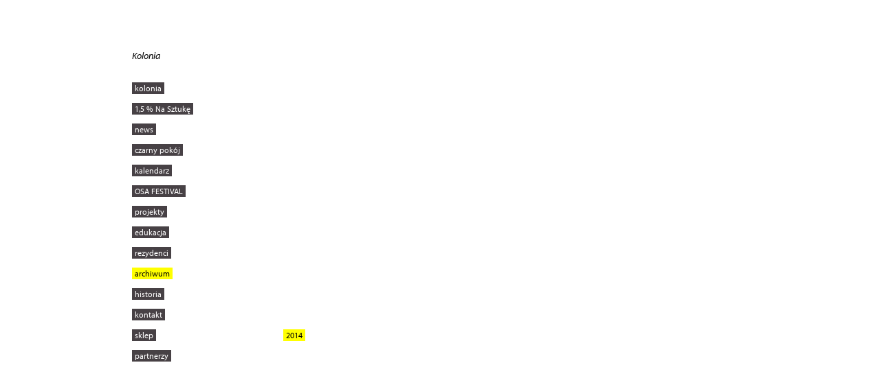

--- FILE ---
content_type: text/html; charset=utf-8
request_url: http://www.kolonia-artystow.pl/article/noc-muzeow-1/268
body_size: 19427
content:
<!DOCTYPE html>
<html lang="pl">
  <head>
    <meta http-equiv="Content-Type" content="text/html; charset=utf-8" />
    <meta name="title" content="Kolonia Artystów/Artists colony" />
<meta name="description" content="Kolonia Artystów promuje sztukę w tym również sztukę niszową, awangardową i niekomercyjną, a także wspiera i organizuje inicjatywy kulturalne, artystyczne, edukacyjne i społeczne. Jesteśmy zaangażowani w projekty w których podstawowym narzędziem pracy jest kultura i sztuka Prowadzimy projekty artystyczne i społeczno-kulturalne.
" />
    <title>Kolonia Artystów/Artists colony</title>

    <link rel="shortcut icon" href="/favicon.ico" />

    <link rel="stylesheet" href="/assets_cache/css/menu.css" type="text/css" />    <link rel="stylesheet" href="/assets_cache/css/main.css" type="text/css" />
    <script type="text/javascript" src="/js/jquery.js"></script>
<script type="text/javascript" src="/js/jquery-ui-1.8.16.custom.min.js"></script>
<script type="text/javascript" src="/js/jquery.imgpreload.js"></script>
<script type="text/javascript" src="/js/jquery.gallery.js"></script>
<script type="text/javascript" src="/js/jquery.menu.js"></script>
<script type="text/javascript" src="/js/kolonia.js"></script>

    <script type="text/javascript" src="http://use.typekit.com/bct3jhp.js"></script>
    <script type="text/javascript">try{Typekit.load();}catch(e){}</script>
  </head>
  <body>
    <div id="content-wrapper" class="clearfix">
      <div id="content-pane">
        <div class="pane pane-1">
          <div id="sidebar">
            <div id="sidebar-content">
              <header>
                <a href="/">Kolonia</a>              </header>
              
              <nav id="nav-main">
                <ul id="main-menu" class="level-0">
      <li class="">
        <a class="" href="/article/kolonia/319">kolonia</a>    
        <ul class="level-1">
  </ul>
      </li>
      <li class="">
        <a href="#">1,5 % Na Sztukę</a>
    
        <ul class="level-1">
      <li class="">
        <a class="" href="/article/info/911">info</a>    
        <ul class="level-2">
  </ul>
      </li>
      <li class="">
        <a class="" href="/article/2024-2/1072">2024</a>    
        <ul class="level-2">
  </ul>
      </li>
      <li class="">
        <a class="" href="/article/2023-4/1050">2023</a>    
        <ul class="level-2">
  </ul>
      </li>
      <li class="">
        <a class="" href="/article/2022-2/971">2022</a>    
        <ul class="level-2">
  </ul>
      </li>
      <li class="">
        <a class="" href="/article/2021-2/970">2021</a>    
        <ul class="level-2">
  </ul>
      </li>
      <li class="">
        <a class="" href="/article/2020-2/838">2020</a>    
        <ul class="level-2">
  </ul>
      </li>
      <li class="">
        <a class="" href="/article/2019-2/587">2019</a>    
        <ul class="level-2">
  </ul>
      </li>
  </ul>
      </li>
      <li class="">
        <a href="#">news</a>
    
        <ul class="level-1">
      <li class="">
        <a class="" href="/article/anton-anishchanka-23-01-2026/1152">Anton Anishchanka  |  23.01.2026 </a>    
        <ul class="level-2">
  </ul>
      </li>
      <li class="">
        <a class="" href="/article/soundcheck-03/1157">SOUNDCHECK #03</a>    
        <ul class="level-2">
  </ul>
      </li>
      <li class="">
        <a class="" href="/article/cisza-2026/1156">CISZA 2026</a>    
        <ul class="level-2">
  </ul>
      </li>
      <li class="">
        <a class="" href="/article/podziekowania/1154">Podziękowania</a>    
        <ul class="level-2">
  </ul>
      </li>
      <li class="">
        <a class="" href="/article/coworking-2026/981">Coworking 2026</a>    
        <ul class="level-2">
  </ul>
      </li>
  </ul>
      </li>
      <li class="">
        <a href="#">czarny pokój</a>
    
        <ul class="level-1">
      <li class="">
        <a href="#">2025</a>
    
        <ul class="level-2">
      <li class="">
        <a class="" href="/article/29-czarny-pokoj/1096">29 Czarny Pokój</a>    
        <ul class="level-3">
  </ul>
      </li>
      <li class="">
        <a class="" href="/article/30-czarny-pokoj/1103">30 Czarny Pokój </a>    
        <ul class="level-3">
  </ul>
      </li>
      <li class="">
        <a class="" href="/article/31-czarny-pokoj/1110">31 Czarny Pokój</a>    
        <ul class="level-3">
  </ul>
      </li>
      <li class="">
        <a class="" href="/article/32-czarny-pokoj/1118">32 Czarny Pokój</a>    
        <ul class="level-3">
  </ul>
      </li>
      <li class="">
        <a class="" href="/article/33-czarny-pokoj/1124">33 Czarny Pokój</a>    
        <ul class="level-3">
  </ul>
      </li>
      <li class="">
        <a class="" href="/article/34-czarny-pokoj/1137">34 Czarny Pokój</a>    
        <ul class="level-3">
  </ul>
      </li>
      <li class="">
        <a class="" href="/article/35-czarny-pokoj/1139">35 Czarny Pokój</a>    
        <ul class="level-3">
  </ul>
      </li>
      <li class="">
        <a class="" href="/article/36-czarny-pokoj/1144">36 Czarny Pokój</a>    
        <ul class="level-3">
  </ul>
      </li>
  </ul>
      </li>
      <li class="">
        <a href="#">2024</a>
    
        <ul class="level-2">
      <li class="">
        <a class="" href="/article/19-czarny-pokoj/1078">19 Czarny Pokój</a>    
        <ul class="level-3">
  </ul>
      </li>
      <li class="">
        <a class="" href="/article/20-czarny-pokoj/1077">20 Czarny Pokój</a>    
        <ul class="level-3">
  </ul>
      </li>
      <li class="">
        <a class="" href="/article/21-czarny-pokoj/1080">21 Czarny Pokój</a>    
        <ul class="level-3">
  </ul>
      </li>
      <li class="">
        <a class="" href="/article/22-czarny-pokoj/1081">22 Czarny Pokój</a>    
        <ul class="level-3">
  </ul>
      </li>
      <li class="">
        <a class="" href="/article/23-czarny-pokoj/1082">23 Czarny Pokój</a>    
        <ul class="level-3">
  </ul>
      </li>
      <li class="">
        <a class="" href="/article/24-czarny-pokoj/1083">24 Czarny Pokój</a>    
        <ul class="level-3">
  </ul>
      </li>
      <li class="">
        <a class="" href="/article/25-czarny-pokoj-1/1084">25 Czarny Pokój</a>    
        <ul class="level-3">
  </ul>
      </li>
      <li class="">
        <a class="" href="/article/26-czarny-pokoj-1/1085">26 Czarny Pokój</a>    
        <ul class="level-3">
  </ul>
      </li>
      <li class="">
        <a class="" href="/article/27-czarny-pokoj/1086">27 Czarny Pokój</a>    
        <ul class="level-3">
  </ul>
      </li>
      <li class="">
        <a class="" href="/article/28-czarny-pokoj/1087">28 Czarny Pokój</a>    
        <ul class="level-3">
  </ul>
      </li>
  </ul>
      </li>
      <li class="">
        <a href="#">2023</a>
    
        <ul class="level-2">
      <li class="">
        <a class="" href="/article/czarny-pokoj-2023/1036">Czarny Pokój 2023</a>    
        <ul class="level-3">
  </ul>
      </li>
      <li class="">
        <a class="" href="/article/13-czarny-pokoj/994">13 Czarny Pokój</a>    
        <ul class="level-3">
  </ul>
      </li>
      <li class="">
        <a class="" href="/article/14-czarny-pokoj/1000">14 Czarny Pokój</a>    
        <ul class="level-3">
  </ul>
      </li>
      <li class="">
        <a class="" href="/article/15-czarny-pokoj/1009">15 Czarny Pokój</a>    
        <ul class="level-3">
  </ul>
      </li>
      <li class="">
        <a class="" href="/article/16-czarny-pokoj/1013">16 Czarny Pokój</a>    
        <ul class="level-3">
  </ul>
      </li>
      <li class="">
        <a class="" href="/article/17-czarny-pokoj/1017">17 Czarny Pokój</a>    
        <ul class="level-3">
  </ul>
      </li>
      <li class="">
        <a class="" href="/article/18-czarny-pokoj/1019">18 Czarny Pokój</a>    
        <ul class="level-3">
  </ul>
      </li>
  </ul>
      </li>
      <li class="">
        <a href="#">2022</a>
    
        <ul class="level-2">
      <li class="">
        <a class="" href="/article/01-czarny-pokoj/930">01 Czarny Pokój</a>    
        <ul class="level-3">
  </ul>
      </li>
      <li class="">
        <a class="" href="/article/02-czarny-pokoj/932">02 Czarny Pokój</a>    
        <ul class="level-3">
  </ul>
      </li>
      <li class="">
        <a class="" href="/article/03-czarny-pokoj/936">03 Czarny Pokój</a>    
        <ul class="level-3">
  </ul>
      </li>
      <li class="">
        <a class="" href="/article/04-czarny-pokoj/939">04 Czarny Pokój</a>    
        <ul class="level-3">
  </ul>
      </li>
      <li class="">
        <a class="" href="/article/05-czarny-pokoj/940">05 Czarny Pokój</a>    
        <ul class="level-3">
  </ul>
      </li>
      <li class="">
        <a class="" href="/article/06-czarny-pokoj/941">06 Czarny Pokój</a>    
        <ul class="level-3">
  </ul>
      </li>
      <li class="">
        <a class="" href="/article/07-czarny-pokoj/944">07 Czarny Pokój</a>    
        <ul class="level-3">
  </ul>
      </li>
      <li class="">
        <a class="" href="/article/08-czarny-pokoj/951">08 Czarny Pokój</a>    
        <ul class="level-3">
  </ul>
      </li>
      <li class="">
        <a class="" href="/article/09-czarny-pokoj/953">09 Czarny Pokój</a>    
        <ul class="level-3">
  </ul>
      </li>
      <li class="">
        <a class="" href="/article/10-czarny-pokoj/955">10 Czarny Pokój</a>    
        <ul class="level-3">
  </ul>
      </li>
      <li class="">
        <a class="" href="/article/11-czarny-pokoj/958">11 Czarny Pokój</a>    
        <ul class="level-3">
  </ul>
      </li>
      <li class="">
        <a class="" href="/article/12-czarny-pokoj/965">12 Czarny Pokój</a>    
        <ul class="level-3">
  </ul>
      </li>
  </ul>
      </li>
  </ul>
      </li>
      <li class="">
        <a href="#">kalendarz</a>
    
        <ul class="level-1">
      <li class="">
        <a class="" href="/article/2026/1153">2026</a>    
        <ul class="level-2">
  </ul>
      </li>
      <li class="">
        <a class="" href="/article/2025/1074">2025</a>    
        <ul class="level-2">
  </ul>
      </li>
      <li class="">
        <a class="" href="/article/2024/1041">2024</a>    
        <ul class="level-2">
  </ul>
      </li>
      <li class="">
        <a class="" href="/article/2023/972">2023</a>    
        <ul class="level-2">
  </ul>
      </li>
      <li class="">
        <a class="" href="/article/2022/912">2022</a>    
        <ul class="level-2">
  </ul>
      </li>
      <li class="">
        <a class="" href="/article/2021/836">2021</a>    
        <ul class="level-2">
  </ul>
      </li>
      <li class="">
        <a class="" href="/article/2020/752">2020</a>    
        <ul class="level-2">
  </ul>
      </li>
      <li class="">
        <a class="" href="/article/2019/660">2019</a>    
        <ul class="level-2">
  </ul>
      </li>
      <li class="">
        <a class="" href="/article/2018/567">2018</a>    
        <ul class="level-2">
  </ul>
      </li>
      <li class="">
        <a class="" href="/article/2017/451">2017</a>    
        <ul class="level-2">
  </ul>
      </li>
      <li class="">
        <a class="" href="/article/2016/355">2016</a>    
        <ul class="level-2">
  </ul>
      </li>
      <li class="">
        <a class="" href="/article/2015/302">2015</a>    
        <ul class="level-2">
  </ul>
      </li>
      <li class="">
        <a class="" href="/article/2014/255">2014</a>    
        <ul class="level-2">
  </ul>
      </li>
      <li class="">
        <a class="" href="/article/2013/166">2013</a>    
        <ul class="level-2">
  </ul>
      </li>
      <li class="">
        <a class="" href="/article/2012-1/131">2012</a>    
        <ul class="level-2">
  </ul>
      </li>
  </ul>
      </li>
      <li class="">
        <a href="#">OSA FESTIVAL</a>
    
        <ul class="level-1">
      <li class="">
        <a class="" href="/article/osa-festival-2025/1115">OSA Festival 2025</a>    
        <ul class="level-2">
  </ul>
      </li>
      <li class="">
        <a class="" href="/article/osa-festival-2024/1092">OSA Festival 2024</a>    
        <ul class="level-2">
  </ul>
      </li>
      <li class="">
        <a class="" href="/article/osa-festival-2023/1012">OSA Festival 2023</a>    
        <ul class="level-2">
  </ul>
      </li>
      <li class="">
        <a class="" href="/article/osa-festival-2023-1/1018">OSA Festival 2023</a>    
        <ul class="level-2">
  </ul>
      </li>
      <li class="">
        <a class="" href="/article/osa-festival-2022/937">OSA Festival 2022</a>    
        <ul class="level-2">
  </ul>
      </li>
      <li class="">
        <a class="" href="/article/osa-festival-2021/881">OSA Festival 2021</a>    
        <ul class="level-2">
  </ul>
      </li>
      <li class="">
        <a class="" href="/article/relacja-osa-festival-2020/818">Relacja OSA Festival 2020</a>    
        <ul class="level-2">
  </ul>
      </li>
      <li class="">
        <a class="" href="/article/chaos-wystawa/801">CHAOS - wystawa</a>    
        <ul class="level-2">
  </ul>
      </li>
      <li class="">
        <a class="" href="/article/osa-festival-2020/751">OSA Festival 2020</a>    
        <ul class="level-2">
  </ul>
      </li>
      <li class="">
        <a class="" href="/article/osa-festival-2019/688">OSA Festival 2019</a>    
        <ul class="level-2">
  </ul>
      </li>
      <li class="">
        <a class="" href="/article/relacja-osa-festival-2017/542">Relacja OSA Festival 2017</a>    
        <ul class="level-2">
  </ul>
      </li>
      <li class="">
        <a class="" href="/article/osa-festival-2018-1/558">OSA Festival 2018</a>    
        <ul class="level-2">
  </ul>
      </li>
      <li class="">
        <a class="" href="/article/osa-festival-2017-1/455">OSA Festival 2017</a>    
        <ul class="level-2">
  </ul>
      </li>
      <li class="">
        <a class="" href="/article/osa-festival-2016-1/341">OSA Festival 2016</a>    
        <ul class="level-2">
  </ul>
      </li>
      <li class="">
        <a class="" href="/article/osa-festival-2015/316">OSA Festival 2015</a>    
        <ul class="level-2">
  </ul>
      </li>
      <li class="">
        <a class="" href="/article/osa-festival-w-kato/306">OSA Festival w KATO</a>    
        <ul class="level-2">
  </ul>
      </li>
      <li class="">
        <a class="" href="/article/osa-festival-2014-1/249">OSA Festival 2014</a>    
        <ul class="level-2">
  </ul>
      </li>
      <li class="">
        <a class="" href="/article/osa-festival-2013/171">OSA Festival 2013</a>    
        <ul class="level-2">
  </ul>
      </li>
      <li class="">
        <a class="" href="/article/osa-festival-2012/145">OSA Festival 2012</a>    
        <ul class="level-2">
  </ul>
      </li>
      <li class="">
        <a class="" href="/article/osa-festival-2011/9">OSA Festival 2011</a>    
        <ul class="level-2">
  </ul>
      </li>
  </ul>
      </li>
      <li class="">
        <a href="#">projekty</a>
    
        <ul class="level-1">
      <li class="">
        <a href="#">House of Coffee</a>
    
        <ul class="level-2">
      <li class="">
        <a class="" href="/article/house-of-coffee-vol-2/1101">House of Coffee vol.2</a>    
        <ul class="level-3">
  </ul>
      </li>
      <li class="">
        <a class="" href="/article/house-of-coffee-vol-1/1097">HOUSE OF COFFEE VOL.1 </a>    
        <ul class="level-3">
  </ul>
      </li>
  </ul>
      </li>
      <li class="">
        <a href="#">Time To Time</a>
    
        <ul class="level-2">
      <li class="">
        <a class="" href="/article/ttt-06/1089">TTT 06</a>    
        <ul class="level-3">
  </ul>
      </li>
      <li class="">
        <a class="" href="/article/ttt-05/1073">TTT 05</a>    
        <ul class="level-3">
  </ul>
      </li>
  </ul>
      </li>
      <li class="">
        <a href="#">SUNSETY</a>
    
        <ul class="level-2">
      <li class="">
        <a class="" href="/article/sunsety-v-0-0/1065"> Sunsety v.0.0</a>    
        <ul class="level-3">
  </ul>
      </li>
      <li class="">
        <a class="" href="/article/sunsety-v-0-1/1070">Sunsety v.0.1</a>    
        <ul class="level-3">
  </ul>
      </li>
  </ul>
      </li>
      <li class="">
        <a href="#">JAK</a>
    
        <ul class="level-2">
      <li class="">
        <a class="" href="/article/joga-ambient-kawa-3/1071">Joga Ambient Kawa</a>    
        <ul class="level-3">
  </ul>
      </li>
      <li class="">
        <a class="" href="/article/joga-latino-kawa/1060">Joga Latino Kawa</a>    
        <ul class="level-3">
  </ul>
      </li>
      <li class="">
        <a class="" href="/article/joga-21-04-2024/1059">Joga 21.04.2024</a>    
        <ul class="level-3">
  </ul>
      </li>
      <li class="">
        <a class="" href="/article/jak-08/1051">JAK 08</a>    
        <ul class="level-3">
  </ul>
      </li>
      <li class="">
        <a class="" href="/article/jak-11-02-2024/1049">JAK | 11.02.2024</a>    
        <ul class="level-3">
  </ul>
      </li>
      <li class="">
        <a class="" href="/article/joga-ambient-kawa-2/1045">Joga Ambient Kawa</a>    
        <ul class="level-3">
  </ul>
      </li>
      <li class="">
        <a class="" href="/article/joga-ambient-kawa-1/1028">Joga Ambient Kawa</a>    
        <ul class="level-3">
  </ul>
      </li>
      <li class="">
        <a class="" href="/article/joga-ambient-kawa/1014">JOGA AMBIENT KAWA </a>    
        <ul class="level-3">
  </ul>
      </li>
  </ul>
      </li>
        <li class="">
        <a href="#">ODSŁUCH</a>
    
        <ul class="level-2">
      <li class="">
        <a class="" href="/article/odsluch-young-garcon/1104">ODSŁUCH - Young Garçon</a>    
        <ul class="level-3">
  </ul>
      </li>
      <li class="">
        <a class="" href="/article/odsluch-14/993">Odsłuch 14</a>    
        <ul class="level-3">
  </ul>
      </li>
      <li class="">
        <a class="" href="/article/odsluch-13/982">Odsłuch 13</a>    
        <ul class="level-3">
  </ul>
      </li>
      <li class="">
        <a class="" href="/article/odsluch-12/975">Odsłuch 12</a>    
        <ul class="level-3">
  </ul>
      </li>
      <li class="">
        <a class="" href="/article/odsluch-11/968">Odsłuch 11</a>    
        <ul class="level-3">
  </ul>
      </li>
      <li class="">
        <a class="" href="/article/odsluch-09/927">Odsłuch 09</a>    
        <ul class="level-3">
  </ul>
      </li>
      <li class="">
        <a class="" href="/article/odsluch-07/925">Odsłuch 07 </a>    
        <ul class="level-3">
  </ul>
      </li>
      <li class="">
        <a class="" href="/article/odsluch-06/921">Odsłuch 06</a>    
        <ul class="level-3">
  </ul>
      </li>
      <li class="">
        <a class="" href="/article/odsluch-05/920">Odsłuch 05</a>    
        <ul class="level-3">
  </ul>
      </li>
      <li class="">
        <a class="" href="/article/odsluch-04/917">Odsłuch 04</a>    
        <ul class="level-3">
  </ul>
      </li>
      <li class="">
        <a class="" href="/article/odsluch-03/916">Odsłuch 03</a>    
        <ul class="level-3">
  </ul>
      </li>
      <li class="">
        <a class="" href="/article/odsluch-02/915">Odsłuch 02</a>    
        <ul class="level-3">
  </ul>
      </li>
      <li class="">
        <a class="" href="/article/odsluch-01/914">Odsłuch 01</a>    
        <ul class="level-3">
  </ul>
      </li>
  </ul>
      </li>
      <li class="">
        <a href="#">SPONTAN</a>
    
        <ul class="level-2">
      <li class="">
        <a class="" href="/article/spontan_06-tse/943">SPONTAN_06 + TSE</a>    
        <ul class="level-3">
  </ul>
      </li>
      <li class="">
        <a class="" href="/article/spontan_05-tse/938">SPONTAN_05 + TSE</a>    
        <ul class="level-3">
  </ul>
      </li>
      <li class="">
        <a class="" href="/article/spontan-03-04/926">SPONTAN 03/04</a>    
        <ul class="level-3">
  </ul>
      </li>
      <li class="">
        <a class="" href="/article/spontan-02/924">SPONTAN 02</a>    
        <ul class="level-3">
  </ul>
      </li>
      <li class="">
        <a class="" href="/article/spontan-01/620">SPONTAN 01</a>    
        <ul class="level-3">
  </ul>
      </li>
  </ul>
      </li>
      <li class="">
        <a href="#">W_CIEMNO</a>
    
        <ul class="level-2">
      <li class="">
        <a class="" href="/article/_w_ciemno_04_/1043">_W_CIEMNO_04_</a>    
        <ul class="level-3">
  </ul>
      </li>
      <li class="">
        <a class="" href="/article/_w_ciemno_03_/987">_W_CIEMNO_03_</a>    
        <ul class="level-3">
  </ul>
      </li>
      <li class="">
        <a class="" href="/article/_w_ciemno_02_/979">_W_CIEMNO_02_</a>    
        <ul class="level-3">
  </ul>
      </li>
      <li class="">
        <a class="" href="/article/_w_ciemno_01/973">_W_CIEMNO_01</a>    
        <ul class="level-3">
  </ul>
      </li>
  </ul>
      </li>
      <li class="">
        <a href="#">OPA</a>
    
        <ul class="level-2">
      <li class="">
        <a class="" href="/article/opa-06-2023/1026">OPA 06/2023</a>    
        <ul class="level-3">
  </ul>
      </li>
        <li class="">
        <a class="" href="/article/opa-04-2023/1016">OPA 04/2023</a>    
        <ul class="level-3">
  </ul>
      </li>
      <li class="">
        <a class="" href="/article/opa-03-2023/1010">OPA 03/2023</a>    
        <ul class="level-3">
  </ul>
      </li>
      <li class="">
        <a class="" href="/article/opa-02-2023/1002">OPA 02/2023</a>    
        <ul class="level-3">
  </ul>
      </li>
      <li class="">
        <a class="" href="/article/opa-01-2023/997">OPA 01/2023</a>    
        <ul class="level-3">
  </ul>
      </li>
  </ul>
      </li>
      <li class="">
        <a href="#">Krytyka Dźwiękowa</a>
    
        <ul class="level-2">
      <li class="">
        <a class="" href="/article/krytyka-dzwiekowa-spekulacje/1021">Krytyka dźwiękowa - Spekulacje</a>    
        <ul class="level-3">
  </ul>
      </li>
      <li class="">
        <a class="" href="/article/krytyka-dzwiekowa-interwencja/1020">Krytyka dźwiękowa | Interwencja</a>    
        <ul class="level-3">
  </ul>
      </li>
      <li class="">
        <a class="" href="/article/krytyka-dzwiekowa-04/1011">Krytyka Dźwiękowa 04</a>    
        <ul class="level-3">
  </ul>
      </li>
      <li class="">
        <a class="" href="/article/krytyka-dzwiekowa-warsztat-2/1004">Krytyka dźwiękowa - warsztat #2</a>    
        <ul class="level-3">
  </ul>
      </li>
  </ul>
      </li>
      <li class="">
        <a href="#">TSE</a>
    
        <ul class="level-2">
      <li class="">
        <a class="" href="/article/tse-08/1069">TSE 08</a>    
        <ul class="level-3">
  </ul>
      </li>
      <li class="">
        <a class="" href="/article/tse-07/1061">TSE 07 </a>    
        <ul class="level-3">
  </ul>
      </li>
      <li class="">
        <a class="" href="/article/tse-06/1057">TSE 06</a>    
        <ul class="level-3">
  </ul>
      </li>
      <li class="">
        <a class="" href="/article/tse-05/1054">TSE 05</a>    
        <ul class="level-3">
  </ul>
      </li>
      <li class="">
        <a class="" href="/article/tse-04/1048">TSE 04</a>    
        <ul class="level-3">
  </ul>
      </li>
      <li class="">
        <a class="" href="/article/tse-03/1046">TSE 03</a>    
        <ul class="level-3">
  </ul>
      </li>
      <li class="">
        <a class="" href="/article/tse-02/1040">TSE 02</a>    
        <ul class="level-3">
  </ul>
      </li>
      <li class="">
        <a class="" href="/article/tse-01/1027">TSE 01</a>    
        <ul class="level-3">
  </ul>
      </li>
  </ul>
      </li>
      <li class="">
        <a href="#">KANON</a>
    
        <ul class="level-2">
      <li class="">
        <a class="" href="/article/kanon-08/1142">KANON 08</a>    
        <ul class="level-3">
  </ul>
      </li>
      <li class="">
        <a class="" href="/article/kanon-07/1140">KANON 07</a>    
        <ul class="level-3">
  </ul>
      </li>
      <li class="">
        <a class="" href="/article/kanon-06/1130">KANON 06</a>    
        <ul class="level-3">
  </ul>
      </li>
      <li class="">
        <a class="" href="/article/kanon-05/1122">KANON 05</a>    
        <ul class="level-3">
  </ul>
      </li>
      <li class="">
        <a class="" href="/article/kanon-04/1113">KANON 04</a>    
        <ul class="level-3">
  </ul>
      </li>
      <li class="">
        <a class="" href="/article/kanon-03/1107">KANON 03</a>    
        <ul class="level-3">
  </ul>
      </li>
      <li class="">
        <a class="" href="/article/kanon-02/1100">KANON 02</a>    
        <ul class="level-3">
  </ul>
      </li>
      <li class="">
        <a class="" href="/article/kanon-01/1098">KANON 01</a>    
        <ul class="level-3">
  </ul>
      </li>
  </ul>
      </li>
      <li class="">
        <a href="#">TNJW</a>
    
        <ul class="level-2">
      <li class="">
        <a class="" href="/article/tnjw-01/1037">TNJW 01</a>    
        <ul class="level-3">
  </ul>
      </li>
      <li class="">
        <a class="" href="/article/tnjw-02/1126">TNJW 02</a>    
        <ul class="level-3">
  </ul>
      </li>
      <li class="">
        <a class="" href="/article/tnjw-03/1127">TNJW 03</a>    
        <ul class="level-3">
  </ul>
      </li>
      <li class="">
        <a class="" href="/article/tnjw-04/1128">TNJW 04</a>    
        <ul class="level-3">
  </ul>
      </li>
      <li class="">
        <a class="" href="/article/tnjw-05/1129">TNJW 05</a>    
        <ul class="level-3">
  </ul>
      </li>
      <li class="">
        <a class="" href="/article/tnjw-06/1123">TNJW 06</a>    
        <ul class="level-3">
  </ul>
      </li>
  </ul>
      </li>
  </ul>
      </li>
      <li class="">
        <a href="#">edukacja</a>
    
        <ul class="level-1">
      <li class="">
        <a class="" href="/article/wwwk/551">WWWK</a>    
        <ul class="level-2">
  </ul>
      </li>
      <li class="">
        <a class="" href="/article/koed/169">KOED</a>    
        <ul class="level-2">
  </ul>
      </li>
  </ul>
      </li>
      <li class="">
        <a href="#">rezydenci</a>
    
        <ul class="level-1">
      <li class="">
        <a class="" href="/article/michal-linow/447">Michał Linow</a>    
        <ul class="level-2">
  </ul>
      </li>
      <li class="">
        <a class="" href="/article/edyta-kowalewska-1/483">Edyta Kowalewska</a>    
        <ul class="level-2">
  </ul>
      </li>
      <li class="">
        <a class="" href="/article/ksawery-kirklewski/572">Ksawery Kirklewski</a>    
        <ul class="level-2">
  </ul>
      </li>
      <li class="">
        <a href="#">2025</a>
    
        <ul class="level-2">
      <li class="">
        <a class="" href="/article/lukasz-zablotny/1132">Łukasz Zabłotny</a>    
        <ul class="level-3">
  </ul>
      </li>
      <li class="">
        <a class="" href="/article/jan-icarus/1134">Jan Icarus</a>    
        <ul class="level-3">
  </ul>
      </li>
      <li class="">
        <a class="" href="/article/igor-torbicki/1135">Igor Torbicki</a>    
        <ul class="level-3">
  </ul>
      </li>
  </ul>
      </li>
  </ul>
      </li>
      <li class="active">
        <a href="#">archiwum</a>
    
        <ul class="level-1">
      <li class="">
        <a href="#">2025</a>
    
        <ul class="level-2">
      <li class="">
        <a class="" href="/article/_w_ciemno_z_tasmy_02/1151">_W_CIEMNO_Z_TAŚMY_02</a>    
        <ul class="level-3">
  </ul>
      </li>
      <li class="">
        <a class="" href="/article/_w_ciemno_z_tasmy_01/1149">_W_CIEMNO_Z_TAŚMY_01</a>    
        <ul class="level-3">
  </ul>
      </li>
      <li class="">
        <a class="" href="/article/soundcheck-02/1150">SOUNDCHECK #02</a>    
        <ul class="level-3">
  </ul>
      </li>
      <li class="">
        <a class="" href="/article/internet-libero-x-kolonia/1147">Internet Libero x Kolonia</a>    
        <ul class="level-3">
  </ul>
      </li>
      <li class="">
        <a class="" href="/article/tez-kiedys-bylam-harcerka/1148">Też kiedyś byłam harcerką</a>    
        <ul class="level-3">
  </ul>
      </li>
      <li class="">
        <a class="" href="/article/dna-festival-2025/1146">DNA Festival 2025</a>    
        <ul class="level-3">
  </ul>
      </li>
      <li class="">
        <a class="" href="/article/natan-kryszk/1143">Natan Kryszk</a>    
        <ul class="level-3">
  </ul>
      </li>
      <li class="">
        <a class="" href="/article/rozrabianie/1141">ROZRABIANIE</a>    
        <ul class="level-3">
  </ul>
      </li>
      <li class="">
        <a class="" href="/article/holm/1138">HOLM</a>    
        <ul class="level-3">
  </ul>
      </li>
      <li class="">
        <a class="" href="/article/brak/1136">BRAK</a>    
        <ul class="level-3">
  </ul>
      </li>
      <li class="">
        <a class="" href="/article/opa-01-2025/1131">OPA 01/2025</a>    
        <ul class="level-3">
  </ul>
      </li>
      <li class="">
        <a class="" href="/article/taras/1119">TARAS</a>    
        <ul class="level-3">
  </ul>
      </li>
      <li class="">
        <a class="" href="/article/migoto-1/1120">MIGOTO</a>    
        <ul class="level-3">
  </ul>
      </li>
      <li class="">
        <a class="" href="/article/oskar-tomala-window-forms/1121">Oskar Tomala | Window Forms</a>    
        <ul class="level-3">
  </ul>
      </li>
      <li class="">
        <a class="" href="/article/masashi-yamaoto-jacaszek/1117">Masashi Yamaoto | Jacaszek</a>    
        <ul class="level-3">
  </ul>
      </li>
      <li class="">
        <a class="" href="/article/migoto/1116">MIGOTO</a>    
        <ul class="level-3">
  </ul>
      </li>
      <li class="">
        <a class="" href="/article/mirt-live-act/1109">MIRT – live act</a>    
        <ul class="level-3">
  </ul>
      </li>
      <li class="">
        <a class="" href="/article/government-alpha/1091">GOVERNMENT ALPHA</a>    
        <ul class="level-3">
  </ul>
      </li>
      <li class="">
        <a class="" href="/article/drone-day-2025/1108">Drone Day 2025</a>    
        <ul class="level-3">
  </ul>
      </li>
      <li class="">
        <a class="" href="/article/kencho/1106">KENCHO</a>    
        <ul class="level-3">
  </ul>
      </li>
      <li class="">
        <a class="" href="/article/dynasonic-koncert/1105">Dynasonic - koncert</a>    
        <ul class="level-3">
  </ul>
      </li>
      <li class="">
        <a class="" href="/article/cisza/1075">CISZA</a>    
        <ul class="level-3">
  </ul>
      </li>
      <li class="">
        <a class="" href="/article/korek/1090">Korek</a>    
        <ul class="level-3">
  </ul>
      </li>
      <li class="">
        <a class="" href="/article/fauxpas-x-blkdot/1094">FAUXPAS X BLKDOT </a>    
        <ul class="level-3">
  </ul>
      </li>
      <li class="">
        <a class="" href="/article/soundcheck-01/1145">SOUNDCHECK #01</a>    
        <ul class="level-3">
  </ul>
      </li>
  </ul>
      </li>
      <li class="">
        <a href="#">2024</a>
    
        <ul class="level-2">
      <li class="">
        <a class="" href="/article/renata-kazhan-live/1063">Renata Kazhan | live</a>    
        <ul class="level-3">
  </ul>
      </li>
      <li class="">
        <a class="" href="/article/spalarnia-aemlx/1068">Spalarnia + aemlx </a>    
        <ul class="level-3">
  </ul>
      </li>
      <li class="">
        <a class="" href="/article/stephane-clor-solo/1066">Stéphane Clor solo</a>    
        <ul class="level-3">
  </ul>
      </li>
      <li class="">
        <a class="" href="/article/xcopy-av-live/1064">XCOPY – AV Live</a>    
        <ul class="level-3">
  </ul>
      </li>
      <li class="">
        <a class="" href="/article/hannah-no-more/1062">Hannah No More</a>    
        <ul class="level-3">
  </ul>
      </li>
      <li class="">
        <a class="" href="/article/negation-institute-live-act-20424/1058">Negation Institute Live Act 20424</a>    
        <ul class="level-3">
  </ul>
      </li>
      <li class="">
        <a class="" href="/article/nagrobki-koncert/1056">Nagrobki - koncert </a>    
        <ul class="level-3">
  </ul>
      </li>
      <li class="">
        <a class="" href="/article/wine-me-up/1053">Wine Me Up</a>    
        <ul class="level-3">
  </ul>
      </li>
      <li class="">
        <a class="" href="/article/bout-it/1052">&#039;BOUT IT</a>    
        <ul class="level-3">
  </ul>
      </li>
      <li class="">
        <a class="" href="/article/31390/1047">31390</a>    
        <ul class="level-3">
  </ul>
      </li>
      <li class="">
        <a class="" href="/article/zajwert-koncert/1042">Zajwert - koncert</a>    
        <ul class="level-3">
  </ul>
      </li>
  </ul>
      </li>
      <li class="">
        <a href="#">2023</a>
    
        <ul class="level-2">
      <li class="">
        <a class="" href="/article/i-was-innocent-vol-01/974">I WAS INNOCENT vol.01</a>    
        <ul class="level-3">
  </ul>
      </li>
      <li class="">
        <a href="#">DNA Festiwal 2023</a>
    
        <ul class="level-3">
      <li class="">
        <a class="" href="/article/ursula-sereghy/1039">URSULA SEREGHY</a>    
        <ul class="level-4">
  </ul>
      </li>
      <li class="">
        <a class="" href="/article/marek-pospieszalski/1035">MAREK POSPIESZALSKI</a>    
        <ul class="level-4">
  </ul>
      </li>
      <li class="">
        <a class="" href="/article/olencki-chojnacki/1033">OLENCKI | CHOJNACKI</a>    
        <ul class="level-4">
  </ul>
      </li>
      <li class="">
        <a class="" href="/article/robert-piotrowicz/1030">ROBERT PIOTROWICZ</a>    
        <ul class="level-4">
  </ul>
      </li>
      <li class="">
        <a class="" href="/article/marco-monfardini/1025">MARCO MONFARDINI</a>    
        <ul class="level-4">
  </ul>
      </li>
      <li class="">
        <a class="" href="/article/dna-festiwal-2023/1022">DNA Festiwal 2023</a>    
        <ul class="level-4">
  </ul>
      </li>
  </ul>
      </li>
      <li class="">
        <a class="" href="/article/loufr-koncert-06-04-2024/1055">LOUFR - koncert 06.04.2024</a>    
        <ul class="level-3">
  </ul>
      </li>
      <li class="">
        <a class="" href="/article/improwizacje/1032">Improwizacje </a>    
        <ul class="level-3">
  </ul>
      </li>
      <li class="">
        <a class="" href="/article/japanese-city-pop-vol-03/1034">JAPANESE CITY POP vol. 03</a>    
        <ul class="level-3">
  </ul>
      </li>
      <li class="">
        <a class="" href="/article/blask-premiera/1024">BLASK - premiera</a>    
        <ul class="level-3">
  </ul>
      </li>
      <li class="">
        <a class="" href="/article/l-a-s-g-koncert/1015">L A S G - koncert</a>    
        <ul class="level-3">
  </ul>
      </li>
      <li class="">
        <a class="" href="/article/dyplom-oskara-2023/1007">Dyplom Oskara 2023</a>    
        <ul class="level-3">
  </ul>
      </li>
      <li class="">
        <a class="" href="/article/garaz130/1008">Garaż130</a>    
        <ul class="level-3">
  </ul>
      </li>
      <li class="">
        <a class="" href="/article/vandermark-bozek/1005">Vandermark + Bożek </a>    
        <ul class="level-3">
  </ul>
      </li>
      <li class="">
        <a class="" href="/article/pruski-koncert-1/1001">Pruski | koncert</a>    
        <ul class="level-3">
  </ul>
      </li>
      <li class="">
        <a class="" href="/article/rafal-kolacki-koncert/996">Rafał Kołacki | koncert </a>    
        <ul class="level-3">
  </ul>
      </li>
      <li class="">
        <a class="" href="/article/synchronicznosci/995">Synchroniczności</a>    
        <ul class="level-3">
  </ul>
      </li>
      <li class="">
        <a class="" href="/article/morita-vargas-koncert-26-04-2023/992">Morita Vargas - koncert 26.04.2023</a>    
        <ul class="level-3">
  </ul>
      </li>
      <li class="">
        <a class="" href="/article/antonina-car-koncert/991">Antonina Car | koncert </a>    
        <ul class="level-3">
  </ul>
      </li>
      <li class="">
        <a class="" href="/article/japanese-city-pop-vol-02/989">JAPANESE CITY POP | VOL. 02</a>    
        <ul class="level-3">
  </ul>
      </li>
      <li class="">
        <a class="" href="/article/dawno-temu-koncert/988">Dawno Temu - koncert</a>    
        <ul class="level-3">
  </ul>
      </li>
      <li class="">
        <a class="" href="/article/bartlomiej-sutt/984">Bartłomiej Sutt</a>    
        <ul class="level-3">
  </ul>
      </li>
      <li class="">
        <a class="" href="/article/wicker-duck/983">Wicker Duck</a>    
        <ul class="level-3">
  </ul>
      </li>
      <li class="">
        <a class="" href="/article/milosz-kedra-koncert/980">Miłosz Kędra - koncert</a>    
        <ul class="level-3">
  </ul>
      </li>
  </ul>
      </li>
      <li class="">
        <a href="#">2022</a>
    
        <ul class="level-2">
      <li class="">
        <a href="#">DEMO 2022</a>
    
        <ul class="level-3">
      <li class="">
        <a class="" href="/article/demo-01/945">DEMO 01</a>    
        <ul class="level-4">
  </ul>
      </li>
      <li class="">
        <a class="" href="/article/demo-02/952">DEMO 02</a>    
        <ul class="level-4">
  </ul>
      </li>
      <li class="">
        <a class="" href="/article/demo-03/960">DEMO 03</a>    
        <ul class="level-4">
  </ul>
      </li>
  </ul>
      </li>
      <li class="">
        <a href="#">Drone Noise Ambient 2022</a>
    
        <ul class="level-3">
      <li class="">
        <a class="" href="/article/dna-2022-slyz/956">DNA 2022 | Słyż</a>    
        <ul class="level-4">
  </ul>
      </li>
      <li class="">
        <a class="" href="/article/dna-2022-linus/959">DNA 2022 | Linus</a>    
        <ul class="level-4">
  </ul>
      </li>
      <li class="">
        <a class="" href="/article/dna-2022-abigail/963">DNA 2022 | Abigail</a>    
        <ul class="level-4">
  </ul>
      </li>
  </ul>
      </li>
      <li class="">
        <a class="" href="/article/rezydencje-artystyczne-2022/950">Rezydencje Artystyczne 2022</a>    
        <ul class="level-3">
  </ul>
      </li>
      <li class="">
        <a class="" href="/article/kiermash/967">KIERMASH</a>    
        <ul class="level-3">
  </ul>
      </li>
      <li class="">
        <a class="" href="/article/non-lieux/961">Non-Lieux</a>    
        <ul class="level-3">
  </ul>
      </li>
      <li class="">
        <a class="" href="/article/zaumne-1/964">ZAUMNE</a>    
        <ul class="level-3">
  </ul>
      </li>
      <li class="">
        <a class="" href="/article/wrzeszcz/946">Wrzeszcz!</a>    
        <ul class="level-3">
  </ul>
      </li>
      <li class="">
        <a class="" href="/article/breschand-t-toeplitz-koncert/947">Breschand + T.Toeplitz  / koncert</a>    
        <ul class="level-3">
  </ul>
      </li>
      <li class="">
        <a class="" href="/article/trio_io-koncert/948">trio_io | koncert</a>    
        <ul class="level-3">
  </ul>
      </li>
      <li class="">
        <a class="" href="/article/paulina-grosz-1/928">Paulina Grosz</a>    
        <ul class="level-3">
  </ul>
      </li>
      <li class="">
        <a class="" href="/article/koncert-09-07-2022/934">Koncert 09.07.2022</a>    
        <ul class="level-3">
  </ul>
      </li>
      <li class="">
        <a class="" href="/article/koncert-25-06-2022/933">Koncert 25.06.2022</a>    
        <ul class="level-3">
  </ul>
      </li>
      <li class="">
        <a class="" href="/article/koncert-11-06-2022/931">Koncert 11.06.2022</a>    
        <ul class="level-3">
  </ul>
      </li>
      <li class="">
        <a class="" href="/article/koncert-21-05-2022/929">Koncert 21.05.2022</a>    
        <ul class="level-3">
  </ul>
      </li>
      <li class="">
        <a class="" href="/article/27-04-2022-koncert/922">27.04.2022 - koncert</a>    
        <ul class="level-3">
  </ul>
      </li>
      <li class="">
        <a class="" href="/article/no-more-war/918">NO MORE WAR</a>    
        <ul class="level-3">
  </ul>
      </li>
  </ul>
      </li>
      <li class="">
        <a href="#">2021</a>
    
        <ul class="level-2">
      <li class="">
        <a href="#">OPA 2021</a>
    
        <ul class="level-3">
      <li class="">
        <a class="" href="/article/opa-12/906">OPA #12</a>    
        <ul class="level-4">
  </ul>
      </li>
      <li class="">
        <a class="" href="/article/opa-11/905">OPA #11</a>    
        <ul class="level-4">
  </ul>
      </li>
      <li class="">
        <a class="" href="/article/opa-10/902">OPA #10</a>    
        <ul class="level-4">
  </ul>
      </li>
      <li class="">
        <a class="" href="/article/opa-09/910">OPA #09</a>    
        <ul class="level-4">
  </ul>
      </li>
      <li class="">
        <a class="" href="/article/opa-08/892">OPA #08</a>    
        <ul class="level-4">
  </ul>
      </li>
      <li class="">
        <a class="" href="/article/opa-07/888">OPA #07</a>    
        <ul class="level-4">
  </ul>
      </li>
      <li class="">
        <a class="" href="/article/open-call-3/887">OPEN CALL</a>    
        <ul class="level-4">
  </ul>
      </li>
      <li class="">
        <a class="" href="/article/opa-06/879">OPA 06</a>    
        <ul class="level-4">
  </ul>
      </li>
      <li class="">
        <a class="" href="/article/opa-05/878">OPA #05</a>    
        <ul class="level-4">
  </ul>
      </li>
      <li class="">
        <a class="" href="/article/opa-04/874">OPA #04</a>    
        <ul class="level-4">
  </ul>
      </li>
      <li class="">
        <a class="" href="/article/opa-03/871">OPA #03</a>    
        <ul class="level-4">
  </ul>
      </li>
      <li class="">
        <a class="" href="/article/opa-02/867">OPA#02</a>    
        <ul class="level-4">
  </ul>
      </li>
      <li class="">
        <a class="" href="/article/opa-01/857">OPA #01</a>    
        <ul class="level-4">
  </ul>
      </li>
  </ul>
      </li>
      <li class="">
        <a href="#">WAKD 2021</a>
    
        <ul class="level-3">
      <li class="">
        <a class="" href="/article/michal-laurentowski/903">Michał Laurentowski</a>    
        <ul class="level-4">
  </ul>
      </li>
      <li class="">
        <a class="" href="/article/adam-witkowski/895">Adam Witkowski</a>    
        <ul class="level-4">
  </ul>
      </li>
      <li class="">
        <a class="" href="/article/paulina-jackowska-1/886">Paulina Jackowska</a>    
        <ul class="level-4">
  </ul>
      </li>
      <li class="">
        <a class="" href="/article/magdalena-sadlowska-2/885">Magdalena Sadłowska</a>    
        <ul class="level-4">
  </ul>
      </li>
      <li class="">
        <a class="" href="/article/michal-algebra/872">Michał Algebra</a>    
        <ul class="level-4">
  </ul>
      </li>
      <li class="">
        <a class="" href="/article/martyna-formella/849">Martyna Formella</a>    
        <ul class="level-4">
  </ul>
      </li>
      <li class="">
        <a class="" href="/article/anna-kwiatkowska/868">Anna Kwiatkowska</a>    
        <ul class="level-4">
  </ul>
      </li>
      <li class="">
        <a class="" href="/article/ania-witkowska-2/862">Ania Witkowska</a>    
        <ul class="level-4">
  </ul>
      </li>
    </ul>
      </li>
        <li class="">
        <a href="#">ON</a>
    
        <ul class="level-3">
      <li class="">
        <a class="" href="/article/on-koy/604">On / KOY</a>    
        <ul class="level-4">
  </ul>
      </li>
  </ul>
      </li>
      <li class="">
        <a href="#">Słuchowiska</a>
    
        <ul class="level-3">
      <li class="">
        <a class="" href="/article/sluchowisko-04/391">Słuchowisko 04</a>    
        <ul class="level-4">
  </ul>
      </li>
      <li class="">
        <a class="" href="/article/sluchowisko-03/365">Słuchowisko 03</a>    
        <ul class="level-4">
  </ul>
      </li>
      <li class="">
        <a class="" href="/article/sluchowisko-02/362">Słuchowisko 02</a>    
        <ul class="level-4">
  </ul>
      </li>
      <li class="">
        <a class="" href="/article/sluchowisko-01/356">Słuchowisko 01</a>    
        <ul class="level-4">
  </ul>
      </li>
  </ul>
      </li>
      <li class="">
        <a class="" href="/article/_wciemno_/322">_WCIEMNO_</a>    
        <ul class="level-3">
  </ul>
      </li>
      <li class="">
        <a href="#">Kolekcja</a>
    
        <ul class="level-3">
      <li class="">
        <a class="" href="/article/kolekcja-zestaw-01/777">Kolekcja | Zestaw 01</a>    
        <ul class="level-4">
  </ul>
      </li>
  </ul>
      </li>
      <li class="">
        <a class="" href="/article/nocne-kino-on-art-festiwal/791">Nocne Kino / On Art. Festiwal</a>    
        <ul class="level-3">
  </ul>
      </li>
      <li class="">
        <a href="#">WAKD 2021</a>
    
        <ul class="level-3">
      <li class="">
        <a href="#">WAKD - teksty</a>
    
        <ul class="level-4">
      <li class="">
        <a class="" href="/article/kirklewska-manczak/789">Kirklewska / Mańczak</a>    
        <ul class="level-5">
  </ul>
      </li>
      <li class="">
        <a class="" href="/article/salamon-manczak/798">Salamon / Mańczak</a>    
        <ul class="level-5">
  </ul>
      </li>
      <li class="">
        <a class="" href="/article/model-manczak/823">Model / Mańczak</a>    
        <ul class="level-5">
  </ul>
      </li>
      <li class="">
        <a class="" href="/article/wedzicka-manczak/847">Wędzicka / Mańczak</a>    
        <ul class="level-5">
  </ul>
      </li>
      <li class="">
        <a class="" href="/article/ola-fronc/852">Ola Fronc </a>    
        <ul class="level-5">
  </ul>
      </li>
  </ul>
      </li>
  </ul>
      </li>
      <li class="">
        <a class="" href="/article/odsluch/824">ODSŁUCH</a>    
        <ul class="level-3">
  </ul>
      </li>
      <li class="">
        <a href="#">ODSŁUCH 2021</a>
    
        <ul class="level-3">
      <li class="">
        <a class="" href="/article/odsluch-janka/845">Odsłuch / Janka</a>    
        <ul class="level-4">
  </ul>
      </li>
  </ul>
      </li>
      <li class="">
        <a href="#">OPEN 2021</a>
    
        <ul class="level-3">
      <li class="">
        <a href="#">SONDA</a>
    
        <ul class="level-4">
      <li class="">
        <a class="" href="/article/sonda_06/767">SONDA_06</a>    
        <ul class="level-5">
  </ul>
      </li>
      <li class="">
        <a class="" href="/article/sonda_05/506">SONDA_05</a>    
        <ul class="level-5">
  </ul>
      </li>
      <li class="">
        <a class="" href="/article/sonda_03/463">SONDA_03</a>    
        <ul class="level-5">
  </ul>
      </li>
      <li class="">
        <a class="" href="/article/sonda_02/453">SONDA_02</a>    
        <ul class="level-5">
  </ul>
      </li>
      <li class="">
        <a class="" href="/article/sonda_01/359">SONDA_01</a>    
        <ul class="level-5">
  </ul>
      </li>
  </ul>
      </li>
      <li class="">
        <a class="" href="/article/migotliwosc-jakub-laczny/907">MIGOTLIWOŚĆ | Jakub Łączny</a>    
        <ul class="level-4">
  </ul>
      </li>
      <li class="">
        <a class="" href="/article/mateusz-pek-2/894">Mateusz Pęk </a>    
        <ul class="level-4">
  </ul>
      </li>
      <li class="">
        <a class="" href="/article/influut-live/904">Influut - live</a>    
        <ul class="level-4">
  </ul>
      </li>
      <li class="">
        <a class="" href="/article/giorgio-fazer/893">Giorgio Fazer</a>    
        <ul class="level-4">
  </ul>
      </li>
      <li class="">
        <a class="" href="/article/weronika-wysocka/883">Weronika Wysocka</a>    
        <ul class="level-4">
  </ul>
      </li>
      <li class="">
        <a class="" href="/article/kirk-koncert-15-10-2021/890">kIRk - koncert 15.10.2021</a>    
        <ul class="level-4">
  </ul>
      </li>
      <li class="">
        <a class="" href="/article/ksawery-komputery/875">Ksawery Komputery</a>    
        <ul class="level-4">
  </ul>
      </li>
      <li class="">
        <a class="" href="/article/loufr-live-6-08-2021/873">LOUFR – live 6.08.2021</a>    
        <ul class="level-4">
  </ul>
      </li>
      <li class="">
        <a class="" href="/article/sara-pankowska-2/866">Sara Pankowska</a>    
        <ul class="level-4">
  </ul>
      </li>
      <li class="">
        <a class="" href="/article/pruski-koncert-16-07-2021/869">Pruski | koncert 16.07.2021</a>    
        <ul class="level-4">
  </ul>
      </li>
      <li class="">
        <a class="" href="/article/zaumne-koncert/863">ZAUMNE - koncert</a>    
        <ul class="level-4">
  </ul>
      </li>
      <li class="">
        <a class="" href="/article/radek-sirko-spondproof/854">Radek Sirko - Spondproof</a>    
        <ul class="level-4">
  </ul>
      </li>
      <li class="">
        <a class="" href="/article/antonina-nowacka/859">Antonina Nowacka</a>    
        <ul class="level-4">
  </ul>
      </li>
      <li class="">
        <a class="" href="/article/duy-gebord/856">Duy Gebord</a>    
        <ul class="level-4">
  </ul>
      </li>
      <li class="">
        <a class="" href="/article/duy-gebord-1/908">Duy Gebord</a>    
        <ul class="level-4">
  </ul>
      </li>
  </ul>
      </li>
      <li class="">
        <a class="" href="/article/dna-festiwal-22-25-07-2021/870">DNA Festiwal | 22-25.07.2021</a>    
        <ul class="level-3">
  </ul>
      </li>
      <li class="">
        <a class="" href="/article/arche/900">Arché</a>    
        <ul class="level-3">
  </ul>
      </li>
      <li class="">
        <a class="" href="/article/odsluch-resina/901">ODSŁUCH: Resina</a>    
        <ul class="level-3">
  </ul>
      </li>
      <li class="">
        <a class="" href="/article/adam-skorczewski-quintet/896">Adam Skorczewski Quintet</a>    
        <ul class="level-3">
  </ul>
      </li>
      <li class="">
        <a class="" href="/article/120-minut/898">120 MINUT</a>    
        <ul class="level-3">
  </ul>
      </li>
      <li class="">
        <a class="" href="/article/ashamed-koncert/889">ASHAMED - koncert</a>    
        <ul class="level-3">
  </ul>
      </li>
      <li class="">
        <a class="" href="/article/on-art-festival-2021-1/884">On Art Festival 2021</a>    
        <ul class="level-3">
  </ul>
      </li>
      <li class="">
        <a class="" href="/article/on-art-festival-2021/877">On Art Festival 2021</a>    
        <ul class="level-3">
  </ul>
      </li>
      <li class="">
        <a class="" href="/article/dysonia-pokaz-premierowy/876">Dysonia | Pokaz Premierowy</a>    
        <ul class="level-3">
  </ul>
      </li>
      <li class="">
        <a class="" href="/article/sesje-roslinne/840">Sesje roślinne</a>    
        <ul class="level-3">
  </ul>
      </li>
      <li class="">
        <a class="" href="/article/wystawa-sztuka-przyszlosci/865">wystawa SZTUKA PRZYSZŁOŚCI</a>    
        <ul class="level-3">
  </ul>
      </li>
      <li class="">
        <a class="" href="/article/nowy-swiat-wystawa/843">Nowy Świat - wystawa</a>    
        <ul class="level-3">
  </ul>
      </li>
  </ul>
      </li>
      <li class="">
        <a class="" href="/article/tarcza-7-0/842">Tarcza 7.0</a>    
        <ul class="level-2">
  </ul>
      </li>
      <li class="">
        <a href="#">2020</a>
    
        <ul class="level-2">
      <li class="">
        <a href="#">WIESZJAMY 2020</a>
    
        <ul class="level-3">
      <li class="">
        <a class="" href="/article/marcin-zawicki-1/828">Marcin Zawicki</a>    
        <ul class="level-4">
  </ul>
      </li>
      <li class="">
        <a class="" href="/article/daniel-cybulski/825">Daniel Cybulski</a>    
        <ul class="level-4">
  </ul>
      </li>
      <li class="">
        <a class="" href="/article/aleksandra-fronc/820">Aleksandra Fronc</a>    
        <ul class="level-4">
  </ul>
      </li>
      <li class="">
        <a class="" href="/article/wedzicka/800">Wedzicka</a>    
        <ul class="level-4">
  </ul>
      </li>
      <li class="">
        <a class="" href="/article/kamila-model-1/795">Kamila Model</a>    
        <ul class="level-4">
  </ul>
      </li>
      <li class="">
        <a class="" href="/article/maciej-salamon/783">Maciej Salamon</a>    
        <ul class="level-4">
  </ul>
      </li>
      <li class="">
        <a class="" href="/article/magdalena-kirklewska/781">Magdalena Kirklewska</a>    
        <ul class="level-4">
  </ul>
      </li>
  </ul>
      </li>
      <li class="">
        <a href="#">OPEN 2020</a>
    
        <ul class="level-3">
      <li class="">
        <a class="" href="/article/sonic-tree/830">Sonic Tree</a>    
        <ul class="level-4">
  </ul>
      </li>
      <li class="">
        <a class="" href="/article/licht-online/835">LICHT / online</a>    
        <ul class="level-4">
  </ul>
      </li>
      <li class="">
        <a class="" href="/article/bbsg-online/834">BBSG / online</a>    
        <ul class="level-4">
  </ul>
      </li>
      <li class="">
        <a class="" href="/article/szkdm-koncert-online/833">SZKDM / koncert online</a>    
        <ul class="level-4">
  </ul>
      </li>
      <li class="">
        <a class="" href="/article/pudika-live-set-online/831">Pudika Live set Online</a>    
        <ul class="level-4">
  </ul>
      </li>
      <li class="">
        <a class="" href="/article/giorgio-fazer-gra-durnia/827">Giorgio Fazer gra Durnia</a>    
        <ul class="level-4">
  </ul>
      </li>
      <li class="">
        <a class="" href="/article/render-wystawa/804">Render - wystawa</a>    
        <ul class="level-4">
  </ul>
      </li>
      <li class="">
        <a class="" href="/article/malediwy-koncert/819">Malediwy - koncert</a>    
        <ul class="level-4">
  </ul>
      </li>
      <li class="">
        <a class="" href="/article/kornelia-dzikowska/799">Kornelia Dzikowska</a>    
        <ul class="level-4">
  </ul>
      </li>
      <li class="">
        <a class="" href="/article/tomasz-bednarczyk/802">Tomasz Bednarczyk</a>    
        <ul class="level-4">
  </ul>
      </li>
      <li class="">
        <a class="" href="/article/aleksandra-jozefow/794">Aleksandra Józefów</a>    
        <ul class="level-4">
  </ul>
      </li>
      <li class="">
        <a class="" href="/article/aleksandra-slyz/797">Aleksandra Słyż</a>    
        <ul class="level-4">
  </ul>
      </li>
      <li class="">
        <a class="" href="/article/jacaszek/784">Jacaszek</a>    
        <ul class="level-4">
  </ul>
      </li>
      <li class="">
        <a class="" href="/article/krzysztof-syruc/788">Krzysztof Syruć</a>    
        <ul class="level-4">
  </ul>
      </li>
      <li class="">
        <a class="" href="/article/monika-zawadzka/782">Monika Zawadzka</a>    
        <ul class="level-4">
  </ul>
      </li>
  </ul>
      </li>
      <li class="">
        <a class="" href="/article/20-28-03-2021/846">20-28.03.2021</a>    
        <ul class="level-3">
  </ul>
      </li>
      <li class="">
        <a class="" href="/article/artysci-dla-kolonii/832">Artyści dla Kolonii</a>    
        <ul class="level-3">
  </ul>
      </li>
      <li class="">
        <a class="" href="/article/formy-posrednie-wystawa/826"> FORMY POŚREDNIE / wystawa</a>    
        <ul class="level-3">
  </ul>
      </li>
      <li class="">
        <a class="" href="/article/miusicprod/792">MiusicProd</a>    
        <ul class="level-3">
  </ul>
      </li>
      <li class="">
        <a class="" href="/article/malgorzata-zerwe-spotkanie/793">Małgorzata Żerwe - spotkanie</a>    
        <ul class="level-3">
  </ul>
      </li>
      <li class="">
        <a class="" href="/article/ate-lash-frenzy/785">ate / lash frenzy</a>    
        <ul class="level-3">
  </ul>
      </li>
      <li class="">
        <a class="" href="/article/kolekcja-zestaw-03/780">Kolekcja | Zestaw 03</a>    
        <ul class="level-3">
  </ul>
      </li>
      <li class="">
        <a class="" href="/article/kolekcja-zestaw-02/779">Kolekcja | Zestaw 02</a>    
        <ul class="level-3">
  </ul>
      </li>
      <li class="">
        <a class="" href="/article/wsparcie-dla-kolonii/775">Wsparcie dla Kolonii</a>    
        <ul class="level-3">
  </ul>
      </li>
      <li class="">
        <a class="" href="/article/kalejdoskop-open-call/773">Kalejdoskop OPEN CALL </a>    
        <ul class="level-3">
  </ul>
      </li>
      <li class="">
        <a class="" href="/article/3-sekundy-online/776">3 Sekundy - Online</a>    
        <ul class="level-3">
  </ul>
      </li>
      <li class="">
        <a class="" href="/article/zamkniete/772">Zamknięte</a>    
        <ul class="level-3">
  </ul>
      </li>
      <li class="">
        <a class="" href="/article/3-sekundy/768">3 Sekundy</a>    
        <ul class="level-3">
  </ul>
      </li>
      <li class="">
        <a class="" href="/article/online/774">Online</a>    
        <ul class="level-3">
  </ul>
      </li>
      <li class="">
        <a class="" href="/article/bio-inteligencja/765">Bio-Inteligencja</a>    
        <ul class="level-3">
  </ul>
      </li>
      <li class="">
        <a class="" href="/article/oqpo_oooo/432">oqpo_oooo</a>    
        <ul class="level-3">
  </ul>
      </li>
      <li class="">
        <a class="" href="/article/bbsg-koncert/758">BBSG - koncert</a>    
        <ul class="level-3">
  </ul>
      </li>
      <li class="">
        <a class="" href="/article/jan-wagner-tobias-preisig/762">Jan Wagner + Tobias Preisig</a>    
        <ul class="level-3">
  </ul>
      </li>
      <li class="">
        <a class="" href="/article/cisza-0-3/753">Cisza 0/3</a>    
        <ul class="level-3">
  </ul>
      </li>
      <li class="">
        <a class="" href="/article/lasy/769">LASY</a>    
        <ul class="level-3">
  </ul>
      </li>
      <li class="">
        <a class="" href="/article/cialko-klub-rysunku-gdansk/770">Ciałko Klub Rysunku / Gdańsk</a>    
        <ul class="level-3">
  </ul>
      </li>
      <li class="">
        <a class="" href="/article/data-traffic-wystawa/757">Data Traffic - wystawa</a>    
        <ul class="level-3">
  </ul>
      </li>
      <li class="">
        <a class="" href="/article/opi-2020/766">OPI 2020</a>    
        <ul class="level-3">
  </ul>
      </li>
      <li class="">
        <a class="" href="/article/wojtek-kurek-koncert/761">Wojtek Kurek - koncert</a>    
        <ul class="level-3">
  </ul>
      </li>
      <li class="">
        <a class="" href="/article/petar-petkov/756">Petar Petkov</a>    
        <ul class="level-3">
  </ul>
      </li>
  </ul>
      </li>
      <li class="">
        <a href="#">2019</a>
    
        <ul class="level-2">
      <li class="">
        <a class="" href="/article/phantom-of-snake-guestspot/790">Phantom of Snake - guestspot</a>    
        <ul class="level-3">
  </ul>
      </li>
      <li class="">
        <a href="#">OPEN 2019</a>
    
        <ul class="level-3">
      <li class="">
        <a class="" href="/article/open-2019-1/763">OPEN 2019</a>    
        <ul class="level-4">
  </ul>
      </li>
      <li class="">
        <a class="" href="/article/kinomanual/746">KinoMANUAL</a>    
        <ul class="level-4">
  </ul>
      </li>
      <li class="">
        <a class="" href="/article/czarno-widze/759">Czarno widzę</a>    
        <ul class="level-4">
  </ul>
      </li>
      <li class="">
        <a class="" href="/article/wojciech-bakowski-spotkanie/731">Wojciech Bąkowski - spotkanie</a>    
        <ul class="level-4">
  </ul>
      </li>
      <li class="">
        <a class="" href="/article/ada-raczka-wystawa/737">Ada Rączka | Wystawa</a>    
        <ul class="level-4">
  </ul>
      </li>
      <li class="">
        <a class="" href="/article/agata-zbylut-wystawa/728">Agata Zbylut - wystawa</a>    
        <ul class="level-4">
  </ul>
      </li>
      <li class="">
        <a class="" href="/article/elvin-flamingo-implozja/723">Elvin Flamingo | Implozja</a>    
        <ul class="level-4">
  </ul>
      </li>
      <li class="">
        <a class="" href="/article/monika-szpener-pokemony/715">Monika Szpener - Pokemony</a>    
        <ul class="level-4">
  </ul>
      </li>
      <li class="">
        <a href="#">Koncerty</a>
    
        <ul class="level-4">
      <li class="">
        <a class="" href="/article/resina-koncert/749">Resina | koncert</a>    
        <ul class="level-5">
  </ul>
      </li>
      <li class="">
        <a class="" href="/article/anna-zaradny/748">Anna Zaradny</a>    
        <ul class="level-5">
  </ul>
      </li>
      <li class="">
        <a class="" href="/article/wojciech-bakowski-koncert/732">Wojciech Bąkowski - koncert</a>    
        <ul class="level-5">
  </ul>
      </li>
      <li class="">
        <a class="" href="/article/tm404-aka-andreas-tilliander/730">TM404 aka Andreas Tilliander</a>    
        <ul class="level-5">
  </ul>
      </li>
      <li class="">
        <a class="" href="/article/pruski-koncert/724">Pruski - koncert</a>    
        <ul class="level-5">
  </ul>
      </li>
      <li class="">
        <a class="" href="/article/ab-uno-koncert/716">Ab uno - koncert</a>    
        <ul class="level-5">
  </ul>
      </li>
      <li class="">
        <a class="" href="/article/loufr-koncert/711">LOUFR - koncert</a>    
        <ul class="level-5">
  </ul>
      </li>
      <li class="">
        <a class="" href="/article/drew-mcdowall/712">Drew McDowall</a>    
        <ul class="level-5">
  </ul>
      </li>
      <li class="">
        <a class="" href="/article/zicla-koncert/702">Zicla - koncert</a>    
        <ul class="level-5">
  </ul>
      </li>
      <li class="">
        <a class="" href="/article/sarmacja-koncert/701">Sarmacja - koncert</a>    
        <ul class="level-5">
  </ul>
      </li>
      <li class="">
        <a class="" href="/article/pawel-szamburski-ceratitis-capitata/700">Paweł Szamburski // Ceratitis Capitata</a>    
        <ul class="level-5">
  </ul>
      </li>
  </ul>
      </li>
  </ul>
      </li>
      <li class="">
        <a href="#">Wieszajmy Artystów Każdego Dnia 2019</a>
    
        <ul class="level-3">
      <li class="">
        <a class="" href="/article/patrycja-podkoscielny/741">Patrycja Podkościelny</a>    
        <ul class="level-4">
  </ul>
      </li>
      <li class="">
        <a class="" href="/article/marta-plusa-wystawa/729">Marta Płusa | Wystawa</a>    
        <ul class="level-4">
  </ul>
      </li>
      <li class="">
        <a class="" href="/article/seikon/726">SEIKON</a>    
        <ul class="level-4">
  </ul>
      </li>
      <li class="">
        <a class="" href="/article/zdzichowska-sylwia/720">Zdzichowska Sylwia</a>    
        <ul class="level-4">
  </ul>
      </li>
      <li class="">
        <a class="" href="/article/malina-tomaszewska/695">Malina Tomaszewska</a>    
        <ul class="level-4">
  </ul>
      </li>
  </ul>
      </li>
      <li class="">
        <a href="#">MIESZKAŃCY 2019</a>
    
        <ul class="level-3">
      <li class="">
        <a class="" href="/article/mieszkancy-2019-1/764">Mieszkańcy 2019</a>    
        <ul class="level-4">
  </ul>
      </li>
      <li class="">
        <a class="" href="/article/paulina-grosz/750">Paulina Grosz</a>    
        <ul class="level-4">
  </ul>
      </li>
      <li class="">
        <a class="" href="/article/elvira-voynarovska/722">Elvira Voynarovska</a>    
        <ul class="level-4">
  </ul>
      </li>
      <li class="">
        <a class="" href="/article/weronika-kwiatkowska/719">Weronika Kwiatkowska</a>    
        <ul class="level-4">
  </ul>
      </li>
      <li class="">
        <a class="" href="/article/open-call-2/713">Open Call</a>    
        <ul class="level-4">
  </ul>
      </li>
      <li class="">
        <a class="" href="/article/sofia-jackiewicz/714">Sofia Jackiewicz</a>    
        <ul class="level-4">
  </ul>
      </li>
      <li class="">
        <a class="" href="/article/sara-pankowska/710">Sara Pankowska</a>    
        <ul class="level-4">
  </ul>
      </li>
      <li class="">
        <a class="" href="/article/katarzyna-rutkowska/690">Katarzyna Rutkowska</a>    
        <ul class="level-4">
  </ul>
      </li>
      <li class="">
        <a class="" href="/article/patryk-rozycki/681">Patryk Różycki</a>    
        <ul class="level-4">
  </ul>
      </li>
  </ul>
      </li>
      <li class="">
        <a class="" href="/article/dna-2019/747">DNA 2019</a>    
        <ul class="level-3">
  </ul>
      </li>
      <li class="">
        <a class="" href="/article/josh-sabin-live/735">Josh Sabin - live</a>    
        <ul class="level-3">
  </ul>
      </li>
      <li class="">
        <a class="" href="/article/wro-on-tour-2/745">WRO on Tour</a>    
        <ul class="level-3">
  </ul>
      </li>
      <li class="">
        <a class="" href="/article/warsztaty-live-coding/740">Warsztaty live coding</a>    
        <ul class="level-3">
  </ul>
      </li>
      <li class="">
        <a class="" href="/article/wro-on-tour-1/739">WRO on Tour</a>    
        <ul class="level-3">
  </ul>
      </li>
      <li class="">
        <a class="" href="/article/wesolowski-kaliski/734">Wesołowski / Kaliski</a>    
        <ul class="level-3">
  </ul>
      </li>
      <li class="">
        <a class="" href="/article/puste-miejsca-tatiana-dziewanowska/736">Puste Miejsca / Tatiana Dziewanowska </a>    
        <ul class="level-3">
  </ul>
      </li>
      <li class="">
        <a class="" href="/article/robert-aiki-aubrey-lowe/733">Robert Aiki Aubrey Lowe</a>    
        <ul class="level-3">
  </ul>
      </li>
      <li class="">
        <a class="" href="/article/this-is-the-mens-world/727">This is the Men&#039;s World</a>    
        <ul class="level-3">
  </ul>
      </li>
      <li class="">
        <a class="" href="/article/photon/725">PHOTON </a>    
        <ul class="level-3">
  </ul>
      </li>
      <li class="">
        <a class="" href="/article/open-sourca-art-festival-2019/721">Open Sourca Art Festival 2019</a>    
        <ul class="level-3">
  </ul>
      </li>
      <li class="">
        <a class="" href="/article/radio-bluszcze/717">Radio Bluszcze</a>    
        <ul class="level-3">
  </ul>
      </li>
      <li class="">
        <a class="" href="/article/cover-awarts-2018-gdn/709">Cover awArts 2018 Gdn</a>    
        <ul class="level-3">
  </ul>
      </li>
      <li class="">
        <a class="" href="/article/jozef-zofia-trasa-2019/705">Józef, Zofia - trasa 2019</a>    
        <ul class="level-3">
  </ul>
      </li>
      <li class="">
        <a class="" href="/article/tekken-art-tournament-2019-gdansk/708">Tekken Art Tournament 2019: Gdańsk</a>    
        <ul class="level-3">
  </ul>
      </li>
      <li class="">
        <a class="" href="/article/deadly-firend-koncert/704">Deadly Firend - koncert</a>    
        <ul class="level-3">
  </ul>
      </li>
      <li class="">
        <a class="" href="/article/noc-wrzeszcza-2019/703">Noc Wrzeszcza 2019</a>    
        <ul class="level-3">
  </ul>
      </li>
      <li class="">
        <a class="" href="/article/kwiaty-koncert/699">Kwiaty - koncert</a>    
        <ul class="level-3">
  </ul>
      </li>
      <li class="">
        <a class="" href="/article/o_t_w_a_r_t_e_2-0/697">O_t_w_a_r_t_e_2.0</a>    
        <ul class="level-3">
  </ul>
      </li>
      <li class="">
        <a class="" href="/article/white-starlite-koncert/698">White Starlite - koncert</a>    
        <ul class="level-3">
  </ul>
      </li>
      <li class="">
        <a class="" href="/article/wietrzenie/692">WIETRZENIE</a>    
        <ul class="level-3">
  </ul>
      </li>
      <li class="">
        <a class="" href="/article/otwarty-nabor-na-pracownie-1/693">Otwarty nabór na pracownię</a>    
        <ul class="level-3">
  </ul>
      </li>
      <li class="">
        <a class="" href="/article/ro-ra-ty/696">Ro Ra Ty</a>    
        <ul class="level-3">
  </ul>
      </li>
      <li class="">
        <a class="" href="/article/smieje-sie-az-zasne/683">Śmieję się, aż zasnę</a>    
        <ul class="level-3">
  </ul>
      </li>
      <li class="">
        <a class="" href="/article/veronika-mayer-conny-zenk/685">Veronika Mayer / Conny Zenk </a>    
        <ul class="level-3">
  </ul>
      </li>
      <li class="">
        <a class="" href="/article/maciek-polak-live-act/689">Maciek Polak - live act</a>    
        <ul class="level-3">
  </ul>
      </li>
      <li class="">
        <a class="" href="/article/klart-vand-cisowa-wrzeszcz/686">Klart Vand / Cisowa–Wrzeszcz</a>    
        <ul class="level-3">
  </ul>
      </li>
      <li class="">
        <a class="" href="/article/mateusz-hajman-polaroidy/664">Mateusz Hajman - Polaroidy</a>    
        <ul class="level-3">
  </ul>
      </li>
      <li class="">
        <a class="" href="/article/arszyn-koncert/684">Arszyn - koncert</a>    
        <ul class="level-3">
  </ul>
      </li>
      <li class="">
        <a class="" href="/article/w-g-live-act/682">W + G - live act</a>    
        <ul class="level-3">
  </ul>
      </li>
      <li class="">
        <a class="" href="/article/t-gowdy-koncert/679">T.Gowdy - koncert</a>    
        <ul class="level-3">
  </ul>
      </li>
      <li class="">
        <a class="" href="/article/siksa-stabat-mater-dolorosa/669">SIKSA. Stabat Mater Dolorosa </a>    
        <ul class="level-3">
  </ul>
      </li>
      <li class="">
        <a class="" href="/article/gruz-gang-koncert/666">GRUZ GANG - koncert</a>    
        <ul class="level-3">
  </ul>
      </li>
      <li class="">
        <a class="" href="/article/sasiad-niewolnik/668">Sąsiad niewolnik</a>    
        <ul class="level-3">
  </ul>
      </li>
      <li class="">
        <a class="" href="/article/bardzo-dobrze-wystawa/667">Bardzo Dobrze - wystawa</a>    
        <ul class="level-3">
  </ul>
      </li>
      <li class="">
        <a class="" href="/article/3-x-krol/661">3 x KRÓL</a>    
        <ul class="level-3">
  </ul>
      </li>
  </ul>
      </li>
      <li class="">
        <a href="#">2018</a>
    
        <ul class="level-2">
      <li class="">
        <a href="#">Wieszajmy artystów każdego dnia</a>
    
        <ul class="level-3">
      <li class="">
        <a class="" href="/article/magdalena-krol-1/650">Magdalena Król</a>    
        <ul class="level-4">
  </ul>
      </li>
      <li class="">
        <a class="" href="/article/michal-linow-2/643">Michał Linow</a>    
        <ul class="level-4">
  </ul>
      </li>
      <li class="">
        <a class="" href="/article/ola-kotarska-1/624">Ola Kotarska</a>    
        <ul class="level-4">
  </ul>
      </li>
      <li class="">
        <a class="" href="/article/ola-kotarska-koncert/633">Ola Kotarska + koncert</a>    
        <ul class="level-4">
  </ul>
      </li>
      <li class="">
        <a class="" href="/article/niedziala-z-warasem/612">Niedziala z Warasem</a>    
        <ul class="level-4">
  </ul>
      </li>
      <li class="">
        <a class="" href="/article/mariusz-waras/599">Mariusz Waras</a>    
        <ul class="level-4">
  </ul>
      </li>
      <li class="">
        <a class="" href="/article/opis-6/600">Opis</a>    
        <ul class="level-4">
  </ul>
      </li>
  </ul>
      </li>
      <li class="">
        <a href="#">OPEN 2018</a>
    
        <ul class="level-3">
      <li class="">
        <a class="" href="/article/opis-7/602">Opis</a>    
        <ul class="level-4">
  </ul>
      </li>
      <li class="">
        <a href="#">Koncerty</a>
    
        <ul class="level-4">
        <li class="">
        <a class="" href="/article/eli-keszler/656">Eli Keszler</a>    
        <ul class="level-5">
  </ul>
      </li>
      <li class="">
        <a class="" href="/article/pruski-sleeping-places/644">Pruski / sleeping places</a>    
        <ul class="level-5">
  </ul>
      </li>
      <li class="">
        <a class="" href="/article/zaumne/638">ZAUMNE</a>    
        <ul class="level-5">
  </ul>
      </li>
      <li class="">
        <a class="" href="/article/un-natural-fields-koncert/627">Un/natural Fields - koncert</a>    
        <ul class="level-5">
  </ul>
      </li>
      <li class="">
        <a class="" href="/article/veda-sound/622">Veda Sound</a>    
        <ul class="level-5">
  </ul>
      </li>
      <li class="">
        <a class="" href="/article/radoslaw-kurzeja-koncert/617">Radosław Kurzeja - koncert</a>    
        <ul class="level-5">
  </ul>
      </li>
      <li class="">
        <a class="" href="/article/uku-deruba/616">Uku / Deruba</a>    
        <ul class="level-5">
  </ul>
      </li>
      <li class="">
        <a class="" href="/article/caesarean-moons-koncert/613">Caesarean Moons - koncert</a>    
        <ul class="level-5">
  </ul>
      </li>
      <li class="">
        <a class="" href="/article/wojtek-szczepanik-koncert/611">Wojtek Szczepanik - koncert</a>    
        <ul class="level-5">
  </ul>
      </li>
      <li class="">
        <a class="" href="/article/sonae-koncert/610">SONAE - koncert</a>    
        <ul class="level-5">
  </ul>
      </li>
      <li class="">
        <a class="" href="/article/wczasy-koncert/609">Wczasy - koncert</a>    
        <ul class="level-5">
  </ul>
      </li>
      <li class="">
        <a class="" href="/article/pionierska-records/608">Pionierska Records</a>    
        <ul class="level-5">
  </ul>
      </li>
      <li class="">
        <a class="" href="/article/confusion-project/605">Confusion Project</a>    
        <ul class="level-5">
  </ul>
      </li>
      <li class="">
        <a class="" href="/article/rybicki-kozera/601">Rybicki / Kozera</a>    
        <ul class="level-5">
  </ul>
      </li>
  </ul>
      </li>
      <li class="">
        <a href="#">Wystawy</a>
    
        <ul class="level-4">
      <li class="">
        <a class="" href="/article/przemyslaw-trzesniak/657">Przemysław Trześniak</a>    
        <ul class="level-5">
  </ul>
      </li>
      <li class="">
        <a class="" href="/article/piotr-bosacki/646">Piotr Bosacki</a>    
        <ul class="level-5">
  </ul>
      </li>
      <li class="">
        <a class="" href="/article/wieczorek-poetycki/648">Wieczorek poetycki</a>    
        <ul class="level-5">
  </ul>
      </li>
      <li class="">
        <a class="" href="/article/nomadic-state/641">Nomadic State </a>    
        <ul class="level-5">
  </ul>
      </li>
      <li class="">
        <a class="" href="/article/dolega-pela/614">Dolega / Pela</a>    
        <ul class="level-5">
  </ul>
      </li>
  </ul>
      </li>
  </ul>
      </li>
      <li class="">
        <a href="#">Nocne Kino 2018</a>
    
        <ul class="level-3">
      <li class="">
        <a class="" href="/article/27-06-2018-coda/631">27.06.2018 - Coda</a>    
        <ul class="level-4">
  </ul>
      </li>
      <li class="">
        <a class="" href="/article/17-01-2018-amatorzy-w-kosmosie/573">17.01.2018 / Amatorzy w kosmosie</a>    
        <ul class="level-4">
  </ul>
      </li>
  </ul>
      </li>
      <li class="">
        <a class="" href="/article/open-call-2018/635">Open Call 2018</a>    
        <ul class="level-3">
  </ul>
      </li>
      <li class="">
        <a href="#">DIY 2018</a>
    
        <ul class="level-3">
      <li class="">
        <a class="" href="/article/oramics-sound-lab/634">Oramics Sound Lab</a>    
        <ul class="level-4">
  </ul>
      </li>
      <li class="">
        <a class="" href="/article/warsztaty-kolazu/628">Warsztaty kolażu</a>    
        <ul class="level-4">
  </ul>
      </li>
      <li class="">
        <a class="" href="/article/woodkid-projekct/630">Woodkid Projekct</a>    
        <ul class="level-4">
  </ul>
      </li>
      <li class="">
        <a class="" href="/article/wetware-koncert-dla-50-osob/626">Wetware - koncert dla 50 osób</a>    
        <ul class="level-4">
  </ul>
      </li>
      <li class="">
        <a class="" href="/article/record-store-day-gdansk/607">Record Store Day / Gdańsk</a>    
        <ul class="level-4">
  </ul>
      </li>
      <li class="">
        <a class="" href="/article/jan-jelinek/597">JAN JELINEK</a>    
        <ul class="level-4">
  </ul>
      </li>
      <li class="">
        <a class="" href="/article/bianka-szlachta/582">Bianka Szlachta</a>    
        <ul class="level-4">
  </ul>
      </li>
      <li class="">
        <a class="" href="/article/choroby-pszczol/596">Choroby Pszczół</a>    
        <ul class="level-4">
  </ul>
      </li>
      <li class="">
        <a class="" href="/article/tomasz-mrenca/590">Tomasz Mreńca</a>    
        <ul class="level-4">
  </ul>
      </li>
      <li class="">
        <a class="" href="/article/ja-miron-x-olfvn/588">JA MIRON x OLFVN</a>    
        <ul class="level-4">
  </ul>
      </li>
      <li class="">
        <a class="" href="/article/snap-out-of-it/589">SNAP out of it</a>    
        <ul class="level-4">
  </ul>
      </li>
      <li class="">
        <a class="" href="/article/ekspozycja-woda/586">Ekspozycja / WODA</a>    
        <ul class="level-4">
  </ul>
      </li>
      <li class="">
        <a class="" href="/article/03-przeglad/585">03 Przegląd</a>    
        <ul class="level-4">
  </ul>
      </li>
      <li class="">
        <a class="" href="/article/blok/580">BLOK</a>    
        <ul class="level-4">
  </ul>
      </li>
      <li class="">
        <a class="" href="/article/trzaska-vandermark/584">Trzaska / Vandermark</a>    
        <ul class="level-4">
  </ul>
      </li>
      <li class="">
        <a class="" href="/article/bartosz-weber-koncert/579">Bartosz Weber - koncert</a>    
        <ul class="level-4">
  </ul>
      </li>
      <li class="">
        <a class="" href="/article/melatony-hubert-zemler/577">Melatony / Hubert Zemler</a>    
        <ul class="level-4">
  </ul>
      </li>
      <li class="">
        <a class="" href="/article/mannazz-koncert/581">MaNNazz / koncert</a>    
        <ul class="level-4">
  </ul>
      </li>
      <li class="">
        <a class="" href="/article/paula-koncert/576">Paula - koncert</a>    
        <ul class="level-4">
  </ul>
      </li>
      <li class="">
        <a class="" href="/article/x-navi-et-koncert/574">X-Navi:et - koncert</a>    
        <ul class="level-4">
  </ul>
      </li>
      <li class="">
        <a class="" href="/article/jozef-i-zofia-koncert/571">Józef i Zofia - koncert</a>    
        <ul class="level-4">
  </ul>
      </li>
  </ul>
      </li>
      <li class="">
        <a href="#">MIESZKAŃCY 2018</a>
    
        <ul class="level-3">
      <li class="">
        <a class="" href="/article/a-mastalerz-m-szarnowicz/662">A. Mastalerz  + M. Szarnowicz</a>    
        <ul class="level-4">
  </ul>
      </li>
      <li class="">
        <a class="" href="/article/wietrzenie-1/655">Wietrzenie #1</a>    
        <ul class="level-4">
  </ul>
      </li>
      <li class="">
        <a class="" href="/article/psychodeliczny-ko-marek/653">Psychodeliczny ko-Marek</a>    
        <ul class="level-4">
  </ul>
      </li>
      <li class="">
        <a class="" href="/article/rzeznik-z-pabianic/654">Rzeźnik z Pabianic</a>    
        <ul class="level-4">
  </ul>
      </li>
      <li class="">
        <a class="" href="/article/marcin-zawicki/642">Marcin Zawicki</a>    
        <ul class="level-4">
  </ul>
      </li>
      <li class="">
        <a class="" href="/article/do-dziela/645">Do dzieła!</a>    
        <ul class="level-4">
  </ul>
      </li>
      <li class="">
        <a class="" href="/article/tatuaze/640">Tatuaże</a>    
        <ul class="level-4">
  </ul>
      </li>
      <li class="">
        <a class="" href="/article/krzysztof-nowicki/615">Krzysztof Nowicki</a>    
        <ul class="level-4">
  </ul>
      </li>
      <li class="">
        <a class="" href="/article/olga-markowska-wystawa/632">Olga Markowska - wystawa</a>    
        <ul class="level-4">
  </ul>
      </li>
  </ul>
      </li>
      <li class="">
        <a class="" href="/article/sylwester-w-kolonii/663">Sylwester w Kolonii</a>    
        <ul class="level-3">
  </ul>
      </li>
      <li class="">
        <a class="" href="/article/dna-06-mellin-nokton/659">DNA 06 | Mellin / Nokton</a>    
        <ul class="level-3">
  </ul>
      </li>
      <li class="">
        <a class="" href="/article/nocne-kino-edycja-jesienna/647">Nocne Kino - edycja jesienna</a>    
        <ul class="level-3">
  </ul>
      </li>
      <li class="">
        <a class="" href="/article/dna-06/651">DNA 06</a>    
        <ul class="level-3">
  </ul>
      </li>
      <li class="">
        <a class="" href="/article/katarzyna-swinarska/652">Katarzyna Swinarska</a>    
        <ul class="level-3">
  </ul>
      </li>
      <li class="">
        <a class="" href="/article/neoarte-2018/649">NeoArte 2018</a>    
        <ul class="level-3">
  </ul>
      </li>
      <li class="">
        <a class="" href="/article/osa-festival-2018/639">OSA Festival 2018</a>    
        <ul class="level-3">
  </ul>
      </li>
      <li class="">
        <a class="" href="/article/figura-akrobatyczna/636">Figura akrobatyczna</a>    
        <ul class="level-3">
  </ul>
      </li>
      <li class="">
        <a class="" href="/article/dni-dnia-agata-szymanek-wernisaz/625">Dni dnia / Agata Szymanek / wernisaż</a>    
        <ul class="level-3">
  </ul>
      </li>
      <li class="">
        <a class="" href="/article/trzy-wymiary-dzwieku/619">Trzy Wymiary Dźwięku</a>    
        <ul class="level-3">
  </ul>
      </li>
      <li class="">
        <a class="" href="/article/noc-muzeow-2/618">Noc Muzeów</a>    
        <ul class="level-3">
  </ul>
      </li>
      <li class="">
        <a class="" href="/article/open-call-1/583">Open Call</a>    
        <ul class="level-3">
  </ul>
      </li>
      <li class="">
        <a class="" href="/article/marcin-kalinski-dreams/570">Marcin Kaliński ?Dreams?</a>    
        <ul class="level-3">
  </ul>
      </li>
  </ul>
      </li>
      <li class="">
        <a href="#">2017</a>
    
        <ul class="level-2">
      <li class="">
        <a href="#">3w1</a>
    
        <ul class="level-3">
      <li class="">
        <a class="" href="/article/01-04-2017/476">01.04.2017</a>    
        <ul class="level-4">
  </ul>
      </li>
      <li class="">
        <a class="" href="/article/12-11-2016/439">12.11.2016</a>    
        <ul class="level-4">
  </ul>
      </li>
      <li class="">
        <a class="" href="/article/06-05-2016/384">06.05.2016</a>    
        <ul class="level-4">
  </ul>
      </li>
      <li class="">
        <a class="" href="/article/23-04-2016/385">23.04.2016</a>    
        <ul class="level-4">
  </ul>
      </li>
      <li class="">
        <a class="" href="/article/20-02-2016/375">20.02.2016</a>    
        <ul class="level-4">
  </ul>
      </li>
      <li class="">
        <a class="" href="/article/19-12-2015/350">19.12.2015</a>    
        <ul class="level-4">
  </ul>
      </li>
      <li class="">
        <a class="" href="/article/06-10-2015/332">06.10.2015</a>    
        <ul class="level-4">
  </ul>
      </li>
      <li class="">
        <a class="" href="/article/26-09-2015/331">26.09.2015</a>    
        <ul class="level-4">
  </ul>
      </li>
  </ul>
      </li>
      <li class="">
        <a href="#">Koncert dla 50</a>
    
        <ul class="level-3">
      <li class="">
        <a class="" href="/article/fagelle/533">F?gelle</a>    
        <ul class="level-4">
  </ul>
      </li>
      <li class="">
        <a class="" href="/article/trzaska-mazur-jorgensen/478">Trzaska / Mazur / Jorgensen </a>    
        <ul class="level-4">
  </ul>
      </li>
      <li class="">
        <a class="" href="/article/vera-koss/468">Vera Koss</a>    
        <ul class="level-4">
  </ul>
      </li>
      <li class="">
        <a class="" href="/article/odmieniec/464">Odmieniec</a>    
        <ul class="level-4">
  </ul>
      </li>
  </ul>
      </li>
      <li class="">
        <a href="#">NOCNE KINO</a>
    
        <ul class="level-3">
      <li class="">
        <a class="" href="/article/14-12-2017-ma/568">14.12.2017 / MA</a>    
        <ul class="level-4">
  </ul>
      </li>
      <li class="">
        <a class="" href="/article/30-11-2017-kaseta/563">30.11.2017 / Kaseta</a>    
        <ul class="level-4">
  </ul>
      </li>
      <li class="">
        <a class="" href="/article/16-11-2017-princess/556">16.11.2017 / Princess..</a>    
        <ul class="level-4">
  </ul>
      </li>
      <li class="">
        <a class="" href="/article/12-10-2017-punkowa/543">12.10.2017 / Punkówa</a>    
        <ul class="level-4">
  </ul>
      </li>
      <li class="">
        <a class="" href="/article/28-09-2017-a-life-in-waves/536">28.09.2017 A Life in Waves</a>    
        <ul class="level-4">
  </ul>
      </li>
      <li class="">
        <a class="" href="/article/opis-projektu-1/538">Opis projektu</a>    
        <ul class="level-4">
  </ul>
      </li>
  </ul>
      </li>
      <li class="">
        <a href="#">Herbatka dla Dwojga</a>
    
        <ul class="level-3">
      <li class="">
        <a class="" href="/article/herbatka-dla-dwojga/474">Herbatka dla Dwojga</a>    
        <ul class="level-4">
  </ul>
      </li>
  </ul>
      </li>
      <li class="">
        <a class="" href="/article/znajomi-znad-morza/498">Znajomi znad morza</a>    
        <ul class="level-3">
  </ul>
      </li>
      <li class="">
        <a href="#">D.I.A 2017</a>
    
        <ul class="level-3">
      <li class="">
        <a class="" href="/article/trzaska-beaini/566">Trzaska / Beaini</a>    
        <ul class="level-4">
  </ul>
      </li>
      <li class="">
        <a class="" href="/article/30-h/564">30 H</a>    
        <ul class="level-4">
  </ul>
      </li>
      <li class="">
        <a class="" href="/article/new-rome-2/559">New Rome</a>    
        <ul class="level-4">
  </ul>
      </li>
      <li class="">
        <a class="" href="/article/ensemble-economique/557">Ensemble Economique</a>    
        <ul class="level-4">
  </ul>
      </li>
      <li class="">
        <a class="" href="/article/rashad-becker-kp/552">Rashad Becker + KP</a>    
        <ul class="level-4">
  </ul>
      </li>
      <li class="">
        <a class="" href="/article/m8n-ulsss-koncert/553">M8N / ULSSS - koncert</a>    
        <ul class="level-4">
  </ul>
      </li>
      <li class="">
        <a class="" href="/article/pin-park/547">Pin Park</a>    
        <ul class="level-4">
  </ul>
      </li>
      <li class="">
        <a class="" href="/article/christian-meaas-svendsen/548">Christian Meaas Svendsen</a>    
        <ul class="level-4">
  </ul>
      </li>
      <li class="">
        <a class="" href="/article/normal-echo-koncert/544">Normal Echo - koncert</a>    
        <ul class="level-4">
  </ul>
      </li>
      <li class="">
        <a class="" href="/article/miejsca-elementarne/540">Miejsca Elementarne </a>    
        <ul class="level-4">
  </ul>
      </li>
      <li class="">
        <a class="" href="/article/pokusa-flut-koncerty/529">Pokusa / Flut - koncerty</a>    
        <ul class="level-4">
  </ul>
      </li>
      <li class="">
        <a class="" href="/article/drugi-pomorski-salon-ambientu/637">Drugi Pomorski Salon Ambientu</a>    
        <ul class="level-4">
  </ul>
      </li>
      <li class="">
        <a class="" href="/article/calineczka-purgist-psychotronika/530">Calineczka / Purgist / Psychotronika</a>    
        <ul class="level-4">
  </ul>
      </li>
      <li class="">
        <a class="" href="/article/nocne-kino-02/524">Nocne Kino 02</a>    
        <ul class="level-4">
  </ul>
      </li>
      <li class="">
        <a class="" href="/article/o-c-t-o-p-u-s-s-y/519">O C T O P U S S Y</a>    
        <ul class="level-4">
  </ul>
      </li>
      <li class="">
        <a class="" href="/article/fetter/517">Fetter</a>    
        <ul class="level-4">
  </ul>
      </li>
      <li class="">
        <a class="" href="/article/martyna-baranowicz-wystawa/509">Martyna Baranowicz - wystawa</a>    
        <ul class="level-4">
  </ul>
      </li>
      <li class="">
        <a class="" href="/article/eastern-baltic-tour/534">EASTERN BALTIC TOUR</a>    
        <ul class="level-4">
  </ul>
      </li>
      <li class="">
        <a class="" href="/article/krolestwo-pokaz-pracy/516">Królestwo / pokaz pracy</a>    
        <ul class="level-4">
  </ul>
      </li>
      <li class="">
        <a class="" href="/article/kosci_01/504">Kości_01</a>    
        <ul class="level-4">
  </ul>
      </li>
      <li class="">
        <a class="" href="/article/_o_t_w_a_r_t_e/490">_O_T_W_A_R_T_E</a>    
        <ul class="level-4">
  </ul>
      </li>
      <li class="">
        <a class="" href="/article/bartosz-zaskorski-mchy-i-porosty/477">Bartosz Zaskórski / Mchy i porosty</a>    
        <ul class="level-4">
  </ul>
      </li>
      <li class="">
        <a class="" href="/article/franek-warzecha/471">Franek Warzecha </a>    
        <ul class="level-4">
  </ul>
      </li>
      <li class="">
        <a class="" href="/article/02-przeglad/472"> 02 Przegląd</a>    
        <ul class="level-4">
  </ul>
      </li>
      <li class="">
        <a class="" href="/article/cornelius-cardew/473">Cornelius CARDEW</a>    
        <ul class="level-4">
  </ul>
      </li>
      <li class="">
        <a class="" href="/article/new-rome-1/470">New Rome</a>    
        <ul class="level-4">
  </ul>
      </li>
      <li class="">
        <a class="" href="/article/akpatok/466">Akpatok</a>    
        <ul class="level-4">
  </ul>
      </li>
      <li class="">
        <a class="" href="/article/diana-ronnberg/465">Diana Ronnberg</a>    
        <ul class="level-4">
  </ul>
      </li>
  </ul>
      </li>
      <li class="">
        <a href="#">OPEN 2017</a>
    
        <ul class="level-3">
      <li class="">
        <a class="" href="/article/opis-5/486">Opis</a>    
        <ul class="level-4">
  </ul>
      </li>
      <li class="">
        <a href="#">Wystawy</a>
    
        <ul class="level-4">
      <li class="">
        <a class="" href="/article/lukasz-jastrubczak/562">Łukasz Jastrubczak</a>    
        <ul class="level-5">
  </ul>
      </li>
      <li class="">
        <a class="" href="/article/polyphonic-body/546">Polyphonic Body</a>    
        <ul class="level-5">
  </ul>
      </li>
      <li class="">
        <a class="" href="/article/dawid-ryski/541">Dawid Ryski</a>    
        <ul class="level-5">
  </ul>
      </li>
      <li class="">
        <a class="" href="/article/bartosz-zaskorski/531">Bartosz Zaskórski</a>    
        <ul class="level-5">
  </ul>
      </li>
      <li class="">
        <a class="" href="/article/michal-linow-1/526">Michał Linow</a>    
        <ul class="level-5">
  </ul>
      </li>
      <li class="">
        <a class="" href="/article/tomek-kopcewicz/518">Tomek Kopcewicz</a>    
        <ul class="level-5">
  </ul>
      </li>
      <li class="">
        <a class="" href="/article/michal-sosinski/497">Michał Sosiński</a>    
        <ul class="level-5">
  </ul>
      </li>
      <li class="">
        <a class="" href="/article/martyna-jastrzebska/484">Martyna Jastrzębska</a>    
        <ul class="level-5">
  </ul>
      </li>
  </ul>
      </li>
      <li class="">
        <a href="#">Koncerty</a>
    
        <ul class="level-4">
      <li class="">
        <a class="" href="/article/jasien-showcase-1/525">Jasień Showcase</a>    
        <ul class="level-5">
  </ul>
      </li>
      <li class="">
        <a class="" href="/article/chrs-galarreta/514">Chrs Galarreta</a>    
        <ul class="level-5">
  </ul>
      </li>
      <li class="">
        <a class="" href="/article/ricarda-cometa/511">Ricarda Cometa</a>    
        <ul class="level-5">
  </ul>
      </li>
      <li class="">
        <a class="" href="/article/dym-showcase/508">DYM showcase</a>    
        <ul class="level-5">
  </ul>
      </li>
      <li class="">
        <a class="" href="/article/javier-areal-velez/507">Javier Areal Vélez</a>    
        <ul class="level-5">
  </ul>
      </li>
      <li class="">
        <a class="" href="/article/slalom-koncert/505">Slalom - koncert</a>    
        <ul class="level-5">
  </ul>
      </li>
      <li class="">
        <a class="" href="/article/widt-koncert/503">WIDT - koncert</a>    
        <ul class="level-5">
  </ul>
      </li>
      <li class="">
        <a class="" href="/article/osty/502">OSTY</a>    
        <ul class="level-5">
  </ul>
      </li>
      <li class="">
        <a class="" href="/article/hubert-zemler/496">Hubert Zemler</a>    
        <ul class="level-5">
  </ul>
      </li>
      <li class="">
        <a class="" href="/article/helen-fry/488">Helen Fry</a>    
        <ul class="level-5">
  </ul>
      </li>
      <li class="">
        <a class="" href="/article/pawlacz-perski/482">Pawlacz Perski</a>    
        <ul class="level-5">
  </ul>
      </li>
  </ul>
      </li>
  </ul>
      </li>
      <li class="">
        <a href="#">MIESZKAŃCY 2017</a>
    
        <ul class="level-3">
      <li class="">
        <a href="#">Opis</a>
    
        <ul class="level-4">
    </ul>
      </li>
      <li class="">
        <a href="#">Wystawy</a>
    
        <ul class="level-4">
      <li class="">
        <a class="" href="/article/paulina-jackowska/560">Paulina Jackowska</a>    
        <ul class="level-5">
  </ul>
      </li>
      <li class="">
        <a class="" href="/article/distort-visual/565">Distort Visual</a>    
        <ul class="level-5">
  </ul>
      </li>
      <li class="">
        <a class="" href="/article/justyna-adamczyk/555">Justyna Adamczyk</a>    
        <ul class="level-5">
  </ul>
      </li>
      <li class="">
        <a class="" href="/article/krzysztof-pietka/539">Krzysztof Piętka</a>    
        <ul class="level-5">
  </ul>
      </li>
      <li class="">
        <a class="" href="/article/weronika-michalska/532">Weronika Michalska</a>    
        <ul class="level-5">
  </ul>
      </li>
      <li class="">
        <a class="" href="/article/magdalena-sadlowska/527">Magdalena Sadłowska</a>    
        <ul class="level-5">
  </ul>
      </li>
      <li class="">
        <a class="" href="/article/agata-przyzycka/515">Agata Przyżycka</a>    
        <ul class="level-5">
  </ul>
      </li>
      <li class="">
        <a class="" href="/article/alicja-kubicka/494">Alicja Kubicka</a>    
        <ul class="level-5">
  </ul>
      </li>
      <li class="">
        <a class="" href="/article/edyta-kowalewska/479">Edyta Kowalewska</a>    
        <ul class="level-5">
  </ul>
      </li>
  </ul>
      </li>
      <li class="">
        <a href="#">REZYDENCJE</a>
    
        <ul class="level-4">
      <li class="">
        <a class="" href="/article/paper-heroes/535">Paper Heroes</a>    
        <ul class="level-5">
  </ul>
      </li>
      <li class="">
        <a class="" href="/article/viktoria-cernegova/521">Viktória Černegová</a>    
        <ul class="level-5">
  </ul>
      </li>
      <li class="">
        <a class="" href="/article/wyniki-open-call/522">Wyniki Open Call</a>    
        <ul class="level-5">
  </ul>
      </li>
      <li class="">
        <a class="" href="/article/open-call/510">OPEN CALL</a>    
        <ul class="level-5">
  </ul>
      </li>
  </ul>
      </li>
  </ul>
      </li>
      <li class="">
        <a class="" href="/article/dna-05/561">DNA 05</a>    
        <ul class="level-3">
  </ul>
      </li>
      <li class="">
        <a class="" href="/article/przerwa/569">PRZERWA</a>    
        <ul class="level-3">
  </ul>
      </li>
      <li class="">
        <a class="" href="/article/warsztaty-neoarte/549">Warsztaty NEOARTE</a>    
        <ul class="level-3">
  </ul>
      </li>
      <li class="">
        <a class="" href="/article/neoarte/554">NeoArte</a>    
        <ul class="level-3">
  </ul>
      </li>
      <li class="">
        <a class="" href="/article/open-house-gdansk/550">Open House - Gdańsk</a>    
        <ul class="level-3">
  </ul>
      </li>
      <li class="">
        <a class="" href="/article/art-installation-02/513">Art Installation 02</a>    
        <ul class="level-3">
  </ul>
      </li>
      <li class="">
        <a href="#">Nocne Kino</a>
    
        <ul class="level-3">
      <li class="">
        <a class="" href="/article/nocne-kino-01/489">NOCNE KINO 01</a>    
        <ul class="level-4">
  </ul>
      </li>
  </ul>
      </li>
      <li class="">
        <a class="" href="/article/osa-festival-2017/512">OSA Festival 2017</a>    
        <ul class="level-3">
  </ul>
      </li>
      <li class="">
        <a class="" href="/article/magdalena-krol/458">Magdalena Król</a>    
        <ul class="level-3">
  </ul>
      </li>
      <li class="">
        <a class="" href="/article/stypendia-i-porcelana/461">Stypendia i porcelana</a>    
        <ul class="level-3">
  </ul>
      </li>
      <li class="">
        <a class="" href="/article/adam-frankiewicz/459">Adam Frankiewicz</a>    
        <ul class="level-3">
  </ul>
      </li>
      <li class="">
        <a class="" href="/article/cyman-records-showroom-showcase/491">Cyman Records Showroom &amp; Showcase</a>    
        <ul class="level-3">
  </ul>
      </li>
  </ul>
      </li>
      <li class="">
        <a href="#">2016</a>
    
        <ul class="level-2">
      <li class="">
        <a class="" href="/article/kino-islandii/454">Kino Islandii</a>    
        <ul class="level-3">
  </ul>
      </li>
      <li class="">
        <a class="" href="/article/raving-iran-pokaz-filmu/423">Raving Iran / pokaz filmu</a>    
        <ul class="level-3">
  </ul>
      </li>
      <li class="">
        <a href="#">OPEN 2016</a>
    
        <ul class="level-3">
      <li class="">
        <a class="" href="/article/opis-3/435">Opis</a>    
        <ul class="level-4">
  </ul>
      </li>
      <li class="">
        <a class="" href="/article/gizela-mickiewicz/452">Gizela Mickiewicz</a>    
        <ul class="level-4">
  </ul>
      </li>
      <li class="">
        <a class="" href="/article/lukasz-rodziewicz/446">Łukasz Rodziewicz</a>    
        <ul class="level-4">
  </ul>
      </li>
      <li class="">
        <a class="" href="/article/mateusz-pek-1/434">Mateusz Pęk</a>    
        <ul class="level-4">
  </ul>
      </li>
      <li class="">
        <a class="" href="/article/wschod/426">Wschód ?</a>    
        <ul class="level-4">
  </ul>
      </li>
  </ul>
      </li>
      <li class="">
        <a class="" href="/article/mieszkancy/396">MIESZKAŃCY</a>    
        <ul class="level-3">
  </ul>
      </li>
      <li class="">
        <a class="" href="/article/artonautyka/390">ARTonautyka</a>    
        <ul class="level-3">
  </ul>
      </li>
      <li class="">
        <a class="" href="/article/warsztaty-dla-doroslych-1/399">Warsztaty dla dorosłych</a>    
        <ul class="level-3">
  </ul>
      </li>
      <li class="">
        <a class="" href="/article/warsztaty-dla-dzieci-i-mlodziezy/397">Warsztaty dla dzieci i młodzieży</a>    
        <ul class="level-3">
  </ul>
      </li>
      <li class="">
        <a class="" href="/article/kino-dolna/441">Kino Dolna</a>    
        <ul class="level-3">
  </ul>
      </li>
      <li class="">
        <a class="" href="/article/dolne-w-ruch-1/442">Dolne w Ruch</a>    
        <ul class="level-3">
  </ul>
      </li>
      <li class="">
        <a href="#">MIESZKAŃCY - wystawy 2016</a>
    
        <ul class="level-3">
      <li class="">
        <a class="" href="/article/lucyna-kolendo-2/457">Lucyna Kolendo</a>    
        <ul class="level-4">
  </ul>
      </li>
      <li class="">
        <a class="" href="/article/anna-orbaczewska/449">Anna Orbaczewska</a>    
        <ul class="level-4">
  </ul>
      </li>
      <li class="">
        <a class="" href="/article/fijalkowska-krutulski/443">Fijałkowska / Krutulski</a>    
        <ul class="level-4">
  </ul>
      </li>
      <li class="">
        <a class="" href="/article/patrycja-orzechowska/429">Patrycja Orzechowska</a>    
        <ul class="level-4">
  </ul>
      </li>
      <li class="">
        <a class="" href="/article/lucyna-kolendo-1/422">Lucyna Kolendo</a>    
        <ul class="level-4">
  </ul>
      </li>
      <li class="">
        <a class="" href="/article/karolina-kardas-zamek/419">Karolina Kardas - Zamek</a>    
        <ul class="level-4">
  </ul>
      </li>
      <li class="">
        <a class="" href="/article/daniel-cybulski-wystawa/401">Daniel Cybulski / wystawa</a>    
        <ul class="level-4">
  </ul>
      </li>
      <li class="">
        <a class="" href="/article/ola-kotarska/406">Ola Kotarska</a>    
        <ul class="level-4">
  </ul>
      </li>
      <li class="">
        <a class="" href="/article/panny-dolne/412">Panny Dolne</a>    
        <ul class="level-4">
  </ul>
      </li>
  </ul>
      </li>
      <li class="">
        <a href="#">D.I.A 2016</a>
    
        <ul class="level-3">
      <li class="">
        <a class="" href="/article/opis-2/377">Opis</a>    
        <ul class="level-4">
  </ul>
      </li>
      <li class="">
        <a class="" href="/article/dna-04/450">DNA 04</a>    
        <ul class="level-4">
  </ul>
      </li>
      <li class="">
        <a class="" href="/article/frank-bretschneider/444">Frank Bretschneider</a>    
        <ul class="level-4">
  </ul>
      </li>
      <li class="">
        <a class="" href="/article/decommissioning/448">Decommissioning</a>    
        <ul class="level-4">
  </ul>
      </li>
      <li class="">
        <a class="" href="/article/sputnik-n0-04/440">Sputnik N0.04</a>    
        <ul class="level-4">
  </ul>
      </li>
      <li class="">
        <a class="" href="/article/ohtakekohhan/445">Ohtakekohhan</a>    
        <ul class="level-4">
  </ul>
      </li>
      <li class="">
        <a class="" href="/article/mateusz-franczak-koncert/438">Mateusz Franczak - koncert</a>    
        <ul class="level-4">
  </ul>
      </li>
      <li class="">
        <a class="" href="/article/ziemba/437">Ziemba</a>    
        <ul class="level-4">
  </ul>
      </li>
      <li class="">
        <a class="" href="/article/ra-ba-ba-ba/430">Ra Ba Ba Ba</a>    
        <ul class="level-4">
  </ul>
      </li>
      <li class="">
        <a class="" href="/article/magdalena-jankowska/424">Magdalena Jankowska</a>    
        <ul class="level-4">
  </ul>
      </li>
      <li class="">
        <a class="" href="/article/love-vol-02/421">Love vol 02</a>    
        <ul class="level-4">
  </ul>
      </li>
      <li class="">
        <a class="" href="/article/rocznica/416">Rocznica</a>    
        <ul class="level-4">
  </ul>
      </li>
      <li class="">
        <a class="" href="/article/pela-dyjewska/413">Pela // Dyjewska</a>    
        <ul class="level-4">
  </ul>
      </li>
      <li class="">
        <a class="" href="/article/zbiorowe-rysowanie-riso/414">Zbiorowe rysowanie + RISO</a>    
        <ul class="level-4">
  </ul>
      </li>
      <li class="">
        <a class="" href="/article/daniel-koniusz/410">Daniel Koniusz</a>    
        <ul class="level-4">
  </ul>
      </li>
      <li class="">
        <a class="" href="/article/columbus-duo/417">Columbus Duo</a>    
        <ul class="level-4">
  </ul>
      </li>
      <li class="">
        <a class="" href="/article/julio-cortazar/415">Julio Cortazar</a>    
        <ul class="level-4">
  </ul>
      </li>
      <li class="">
        <a class="" href="/article/michal-gayer/394">Michał Gayer</a>    
        <ul class="level-4">
  </ul>
      </li>
      <li class="">
        <a class="" href="/article/zxsinclair/403">ZXSinclair</a>    
        <ul class="level-4">
  </ul>
      </li>
      <li class="">
        <a class="" href="/article/bartek-kujawski/404">Bartek Kujawski</a>    
        <ul class="level-4">
  </ul>
      </li>
      <li class="">
        <a class="" href="/article/baza-koncert/393">BAZA - koncert</a>    
        <ul class="level-4">
  </ul>
      </li>
      <li class="">
        <a class="" href="/article/remigiusz-koniecko/389">Remigiusz Koniecko</a>    
        <ul class="level-4">
  </ul>
      </li>
      <li class="">
        <a class="" href="/article/mikolaj-trzaska-solo/392">Mikołaj Trzaska Solo</a>    
        <ul class="level-4">
  </ul>
      </li>
      <li class="">
        <a class="" href="/article/przeglad_01/386">PRZEGLĄD_01</a>    
        <ul class="level-4">
  </ul>
      </li>
      <li class="">
        <a class="" href="/article/climata-robert-curgenven/382">CLIMATA / Robert Curgenven</a>    
        <ul class="level-4">
  </ul>
      </li>
      <li class="">
        <a class="" href="/article/ania-witkowska-1/373">Ania Witkowska</a>    
        <ul class="level-4">
  </ul>
      </li>
      <li class="">
        <a class="" href="/article/new-rome/379">New Rome</a>    
        <ul class="level-4">
  </ul>
      </li>
      <li class="">
        <a class="" href="/article/lauda/371">LAUDA</a>    
        <ul class="level-4">
  </ul>
      </li>
      <li class="">
        <a class="" href="/article/wolnosc/381">Wolność</a>    
        <ul class="level-4">
  </ul>
      </li>
      <li class="">
        <a class="" href="/article/stephen-paul-taylor/376">Stephen Paul Taylor</a>    
        <ul class="level-4">
  </ul>
      </li>
      <li class="">
        <a class="" href="/article/suka-off/374">SUKA OFF</a>    
        <ul class="level-4">
  </ul>
      </li>
      <li class="">
        <a class="" href="/article/marcin-borchardt/369">Marcin Borchardt</a>    
        <ul class="level-4">
  </ul>
      </li>
      <li class="">
        <a class="" href="/article/zenial-pokaz-wideo/363">ZENIAL - pokaz wideo</a>    
        <ul class="level-4">
  </ul>
      </li>
      <li class="">
        <a class="" href="/article/poza-rejestrem/367">Poza Rejestrem.</a>    
        <ul class="level-4">
  </ul>
      </li>
      <li class="">
        <a class="" href="/article/awaria/366">AWARIA</a>    
        <ul class="level-4">
  </ul>
      </li>
      <li class="">
        <a class="" href="/article/filozofuj/357">Filozofuj</a>    
        <ul class="level-4">
  </ul>
      </li>
  </ul>
      </li>
      <li class="">
        <a class="" href="/article/dolne-w-ruch/402">DOLNE W RUCH</a>    
        <ul class="level-3">
  </ul>
      </li>
      <li class="">
        <a class="" href="/article/kino-dolna-01/405">Kino Dolna 01</a>    
        <ul class="level-3">
  </ul>
      </li>
      <li class="">
        <a class="" href="/article/otwarty-nabor-na-pracownie/433">Otwarty nabór na pracownie</a>    
        <ul class="level-3">
  </ul>
      </li>
      <li class="">
        <a class="" href="/article/v-neoarte/431">V NeoArte</a>    
        <ul class="level-3">
  </ul>
      </li>
      <li class="">
        <a class="" href="/article/this-is-not-true/428">this is not true</a>    
        <ul class="level-3">
  </ul>
      </li>
      <li class="">
        <a class="" href="/article/wernisaz-wystawy-konkursowej/427">Wernisaż wystawy konkursowej</a>    
        <ul class="level-3">
  </ul>
      </li>
      <li class="">
        <a class="" href="/article/osa-festival-2016/425">OSA Festival 2016</a>    
        <ul class="level-3">
  </ul>
      </li>
      <li class="">
        <a class="" href="/article/obrona/408">Obrona</a>    
        <ul class="level-3">
  </ul>
      </li>
      <li class="">
        <a class="" href="/article/muzyka-elektroniczna/409">Muzyka elektroniczna</a>    
        <ul class="level-3">
  </ul>
      </li>
      <li class="">
        <a class="" href="/article/wro-on-tour/383">WRO on TOUR</a>    
        <ul class="level-3">
  </ul>
      </li>
      <li class="">
        <a class="" href="/article/ferie-2016/380">Ferie 2016</a>    
        <ul class="level-3">
  </ul>
      </li>
      <li class="">
        <a class="" href="/article/1/368">1%</a>    
        <ul class="level-3">
  </ul>
      </li>
      <li class="">
        <a class="" href="/article/dlugi-weekend-majowy/395">Długi weekend majowy</a>    
        <ul class="level-3">
  </ul>
      </li>
      <li class="">
        <a class="" href="/article/magdalena-mellin-1/352">Magdalena Mellin</a>    
        <ul class="level-3">
  </ul>
      </li>
  </ul>
      </li>
      <li class="">
        <a href="#">2015</a>
    
        <ul class="level-2">
      <li class="">
        <a class="" href="/article/_sylwester_/354">_SYLWESTER_</a>    
        <ul class="level-3">
  </ul>
      </li>
      <li class="">
        <a class="" href="/article/wieszajmy-artystow/334">Wieszajmy artystów...</a>    
        <ul class="level-3">
  </ul>
      </li>
      <li class="">
        <a class="" href="/article/yiumsiri-vantanapindu/353">Yiumsiri VANTANAPINDU</a>    
        <ul class="level-3">
  </ul>
      </li>
      <li class="">
        <a class="" href="/article/dna-03/343">DNA 03</a>    
        <ul class="level-3">
  </ul>
      </li>
      <li class="">
        <a class="" href="/article/zielona-zielona/312">ZIELONA ZIELONA</a>    
        <ul class="level-3">
  </ul>
      </li>
      <li class="">
        <a class="" href="/article/artour-dzudziarska-2015/308">ARTour Dzudziarska 2015</a>    
        <ul class="level-3">
  </ul>
      </li>
      <li class="">
        <a class="" href="/article/art-eko/307">ART EKO</a>    
        <ul class="level-3">
  </ul>
      </li>
      <li class="">
        <a class="" href="/article/spec-art/320">SPEC ART</a>    
        <ul class="level-3">
  </ul>
      </li>
      <li class="">
        <a class="" href="/article/freedom/321">FreeDOM</a>    
        <ul class="level-3">
  </ul>
      </li>
      <li class="">
        <a href="#">WRZESZCZ ART!</a>
    
        <ul class="level-3">
      <li class="">
        <a class="" href="/article/opis-1/305">OPIS</a>    
        <ul class="level-4">
  </ul>
      </li>
      <li class="">
        <a class="" href="/article/honorata-martin/345">Honorata Martin</a>    
        <ul class="level-4">
  </ul>
      </li>
      <li class="">
        <a class="" href="/article/warsztaty-dla-doroslych-02/349">Warsztaty dla dorosłych 02</a>    
        <ul class="level-4">
  </ul>
      </li>
      <li class="">
        <a class="" href="/article/warsztaty-dla-doroslych-01/344">Warsztaty dla dorosłych - 01</a>    
        <ul class="level-4">
  </ul>
      </li>
      <li class="">
        <a class="" href="/article/warsztaty-dla-doroslych/335">Warsztaty dla Dorosłych</a>    
        <ul class="level-4">
  </ul>
      </li>
      <li class="">
        <a class="" href="/article/marzyciele/328">Marzyciele</a>    
        <ul class="level-4">
  </ul>
      </li>
      <li class="">
        <a class="" href="/article/john-lake-urszula-kozak/318">John Lake | Urszula Kozak</a>    
        <ul class="level-4">
  </ul>
      </li>
  </ul>
      </li>
      <li class="">
        <a href="#">DOM 2015</a>
    
        <ul class="level-3">
      <li class="">
        <a class="" href="/article/pikaso/313">PIKASO</a>    
        <ul class="level-4">
  </ul>
      </li>
      <li class="">
        <a class="" href="/article/opa-vi/314">OPA VI</a>    
        <ul class="level-4">
  </ul>
      </li>
      <li class="">
        <a class="" href="/article/enjoy/311">Enjoy!</a>    
        <ul class="level-4">
  </ul>
      </li>
  </ul>
      </li>
      <li class="">
        <a class="" href="/article/na-trasie/309">NA TRASIE</a>    
        <ul class="level-3">
  </ul>
      </li>
      <li class="">
        <a class="" href="/article/fmae/372">FMAE</a>    
        <ul class="level-3">
  </ul>
      </li>
      <li class="">
        <a class="" href="/article/strajk-1/304">STRAJK</a>    
        <ul class="level-3">
  </ul>
      </li>
      <li class="">
        <a class="" href="/article/spec-art-eco/337">Spec Art Eco</a>    
        <ul class="level-3">
  </ul>
      </li>
      <li class="">
        <a class="" href="/article/poglos-reverberation/351">POGŁOS / REVERBERATION</a>    
        <ul class="level-3">
  </ul>
      </li>
      <li class="">
        <a class="" href="/article/bohater-w-kolonii-1/348">Bohater w Kolonii</a>    
        <ul class="level-3">
  </ul>
      </li>
      <li class="">
        <a class="" href="/article/flora-quartet/342">FLORA QUARTET </a>    
        <ul class="level-3">
  </ul>
      </li>
      <li class="">
        <a class="" href="/article/pracowania/338">Pracowania</a>    
        <ul class="level-3">
  </ul>
      </li>
      <li class="">
        <a class="" href="/article/rozegraj-miasto/340">Rozegraj miasto</a>    
        <ul class="level-3">
  </ul>
      </li>
      <li class="">
        <a class="" href="/article/tropic-of-cancer/339">Tropic of Cancer</a>    
        <ul class="level-3">
  </ul>
      </li>
      <li class="">
        <a class="" href="/article/ula-zerek/330">Ula Zerek</a>    
        <ul class="level-3">
  </ul>
      </li>
      <li class="">
        <a class="" href="/article/open-source-art-festival-2015/315">Open Source Art Festival 2015</a>    
        <ul class="level-3">
  </ul>
      </li>
      <li class="">
        <a class="" href="/article/william-basinski-1/326">William Basinski</a>    
        <ul class="level-3">
  </ul>
      </li>
      <li class="">
        <a class="" href="/article/artloop/329">ARTloop</a>    
        <ul class="level-3">
  </ul>
      </li>
      <li class="">
        <a class="" href="/article/ksiezyc/300">KSIĘŻYC</a>    
        <ul class="level-3">
  </ul>
      </li>
      <li class="">
        <a class="" href="/article/open-call-the-03/301">OPEN CALL THE 03</a>    
        <ul class="level-3">
  </ul>
      </li>
  </ul>
      </li>
      <li class="active">
        <a href="#">2014</a>
    
        <ul class="level-2">
      <li class="">
        <a class="" href="/article/taneczna-misja/278">Taneczna Misja</a>    
        <ul class="level-3">
  </ul>
      </li>
      <li class="">
        <a class="" href="/article/artour-2014/263">ARTour 2014</a>    
        <ul class="level-3">
  </ul>
      </li>
      <li class="">
        <a class="" href="/article/artur-dudziarska-2014/264">ARTur Dudziarska 2014</a>    
        <ul class="level-3">
  </ul>
      </li>
      <li class="">
        <a class="" href="/article/wap-1/246">WAP</a>    
        <ul class="level-3">
  </ul>
      </li>
      <li class="">
        <a href="#">Wczoraj-Dziś-Jutro</a>
    
        <ul class="level-3">
      <li class="">
        <a class="" href="/article/anna-reinert-fetysze/291">ANNA REINERT | FETYSZE</a>    
        <ul class="level-4">
  </ul>
      </li>
      <li class="">
        <a class="" href="/article/agata-nowsielska/282">Agata Nowsielska</a>    
        <ul class="level-4">
  </ul>
      </li>
      <li class="">
        <a class="" href="/article/kopcewicz-chodzinski/254">Kopcewicz / Chodziński</a>    
        <ul class="level-4">
  </ul>
      </li>
      <li class="">
        <a class="" href="/article/ania-witkowska-adam-witkowski/270">Ania Witkowska, Adam Witkowski</a>    
        <ul class="level-4">
  </ul>
      </li>
  </ul>
      </li>
      <li class="">
        <a href="#">Wrzeszcz ART!</a>
    
        <ul class="level-3">
      <li class="">
        <a class="" href="/article/opis-projektu/265">Opis projektu</a>    
        <ul class="level-4">
  </ul>
      </li>
      <li class="">
        <a class="" href="/article/elvin-flamingo/295">ELVIN FLAMINGO</a>    
        <ul class="level-4">
  </ul>
      </li>
      <li class="">
        <a class="" href="/article/bogna-burska-wrzeszcz-art/287">Bogna Burska | Wrzeszcz ART!</a>    
        <ul class="level-4">
  </ul>
      </li>
      <li class="">
        <a class="" href="/article/maciek-szupica-aka-monsieur-zupika/276">Maciek Szupica aka Monsieur Zupika </a>    
        <ul class="level-4">
  </ul>
      </li>
      <li class="">
        <a class="" href="/article/mateusz-pek/266">Mateusz Pęk</a>    
        <ul class="level-4">
  </ul>
      </li>
  </ul>
      </li>
      <li class="">
        <a href="#">Koncert Życzeń</a>
    
        <ul class="level-3">
      <li class="">
        <a class="" href="/article/anna-arszyn/280">Anna + Arszyn</a>    
        <ul class="level-4">
  </ul>
      </li>
      <li class="">
        <a class="" href="/article/ranters-bay-dat-rayon/267">Ranter&#039;s bay | Dat Rayon</a>    
        <ul class="level-4">
  </ul>
      </li>
      <li class="">
        <a class="" href="/article/bdta/257">BDTA</a>    
        <ul class="level-4">
  </ul>
      </li>
      <li class="">
        <a class="" href="/article/patryk-zakrocki/258">Patryk Zakrocki</a>    
        <ul class="level-4">
  </ul>
      </li>
  </ul>
      </li>
      <li class="">
        <a class="" href="/article/dom-1/271">DOM</a>    
        <ul class="level-3">
  </ul>
      </li>
      <li class="">
        <a class="" href="/article/choinka-1/298">Choinka</a>    
        <ul class="level-3">
  </ul>
      </li>
      <li class="">
        <a class="" href="/article/dna-2/297">DNA#2</a>    
        <ul class="level-3">
  </ul>
      </li>
      <li class="">
        <a class="" href="/article/komiksowa-biblioteka/281">Komiksowa Biblioteka</a>    
        <ul class="level-3">
  </ul>
      </li>
      <li class="">
        <a class="" href="/article/dom-podsumowanie-2014/296">DOM podsumowanie 2014</a>    
        <ul class="level-3">
  </ul>
      </li>
      <li class="">
        <a class="" href="/article/william-basinski/294">WILLIAM BASINSKI</a>    
        <ul class="level-3">
  </ul>
      </li>
      <li class="">
        <a class="" href="/article/opa-iv/293">OPA IV</a>    
        <ul class="level-3">
  </ul>
      </li>
      <li class="">
        <a class="" href="/article/pure-nord-design/292">PURE NORD DESIGN</a>    
        <ul class="level-3">
  </ul>
      </li>
      <li class="">
        <a class="" href="/article/finisaz-agaty-nowosielskiej/290">Finisaż Agaty Nowosielskiej</a>    
        <ul class="level-3">
  </ul>
      </li>
      <li class="">
        <a class="" href="/article/osa-festival-2014/289">OSA Festival 2014</a>    
        <ul class="level-3">
  </ul>
      </li>
      <li class="">
        <a class="" href="/article/m-i/288">M/I</a>    
        <ul class="level-3">
  </ul>
      </li>
      <li class="">
        <a class="" href="/article/list-do-prezydenta-rp/279">List do Prezydenta RP</a>    
        <ul class="level-3">
  </ul>
      </li>
      <li class="">
        <a class="" href="/article/pracownia-dzialan-performatywnych/286">Pracownia działan performatywnych</a>    
        <ul class="level-3">
  </ul>
      </li>
      <li class="">
        <a class="" href="/article/opa-iii/285">OPA III</a>    
        <ul class="level-3">
  </ul>
      </li>
      <li class="">
        <a class="" href="/article/pracownia-dzwiekow/277">Pracownia Dźwięków</a>    
        <ul class="level-3">
  </ul>
      </li>
      <li class="">
        <a class="" href="/article/od-kolonii-do-kolonii/273">od Kolonii do Kolonii</a>    
        <ul class="level-3">
  </ul>
      </li>
      <li class="">
        <a class="" href="/article/kultura-uskrzydla/274">Kultura uskrzydla</a>    
        <ul class="level-3">
  </ul>
      </li>
      <li class="">
        <a class="" href="/article/wap-wernisaz-wystawy/269">WAP - wernisaż wystawy</a>    
        <ul class="level-3">
  </ul>
      </li>
      <li class="">
        <a class="" href="/article/opa/272">OPA</a>    
        <ul class="level-3">
  </ul>
      </li>
      <li class="active">
        <a class="active" href="/article/noc-muzeow-1/268">NOC MUZEÓW</a>    
        <ul class="level-3">
  </ul>
      </li>
      <li class="">
        <a class="" href="/article/wideo-the-02/260">Wideo THE 02</a>    
        <ul class="level-3">
  </ul>
      </li>
      <li class="">
        <a class="" href="/article/transmutacje/248">TRANSMUTACJE</a>    
        <ul class="level-3">
  </ul>
      </li>
      <li class="">
        <a class="" href="/article/l-o-v-e/247">L.O.V.E</a>    
        <ul class="level-3">
  </ul>
      </li>
  </ul>
      </li>
      <li class="">
        <a href="#">2013</a>
    
        <ul class="level-2">
      <li class="">
        <a class="" href="/article/artour-2013/187">ARTour 2013</a>    
        <ul class="level-3">
  </ul>
      </li>
      <li class="">
        <a class="" href="/article/dom-2/201">DOM</a>    
        <ul class="level-3">
  </ul>
      </li>
      <li class="">
        <a class="" href="/article/artour-2013-dudziarska/192">ARTour 2013 Dudziarska</a>    
        <ul class="level-3">
  </ul>
      </li>
      <li class="">
        <a href="#">Młodzi Dolnego Miasta</a>
    
        <ul class="level-3">
      <li class="">
        <a class="" href="/article/o-projekcie-1/219">O projekcie</a>    
        <ul class="level-4">
  </ul>
      </li>
      <li class="">
        <a class="" href="/article/lukasz-patelczyk-1/193">Łukasz Patelczyk</a>    
        <ul class="level-4">
  </ul>
      </li>
      <li class="">
        <a class="" href="/article/wystawa-kamila-model/214">WYSTAWA: Kamila Model</a>    
        <ul class="level-4">
  </ul>
      </li>
      <li class="">
        <a class="" href="/article/mateusz-bykowski/224">Mateusz Bykowski</a>    
        <ul class="level-4">
  </ul>
      </li>
  </ul>
      </li>
      <li class="">
        <a href="#">TNTM</a>
    
        <ul class="level-3">
      <li class="">
        <a class="" href="/article/to-nie-ta-melodia/184">To Nie Ta Melodia</a>    
        <ul class="level-4">
  </ul>
      </li>
      <li class="">
        <a class="" href="/article/tntm-01/176">TNTM | 01</a>    
        <ul class="level-4">
  </ul>
      </li>
      <li class="">
        <a class="" href="/article/tntm-02/189">TNTM | 02</a>    
        <ul class="level-4">
  </ul>
      </li>
      <li class="">
        <a class="" href="/article/tntm-03/222">TNTM | 03</a>    
        <ul class="level-4">
  </ul>
      </li>
      <li class="">
        <a class="" href="/article/tntm-niod/186">TNTM | NIOD</a>    
        <ul class="level-4">
  </ul>
      </li>
  </ul>
      </li>
      <li class="">
        <a href="#">WRZESZCZ ART</a>
    
        <ul class="level-3">
      <li class="">
        <a class="" href="/article/wrzeszcz-art-2/109">WRZESZCZ ART!</a>    
        <ul class="level-4">
  </ul>
      </li>
      <li class="">
        <a class="" href="/article/karolina-bregula/236">Karolina Breguła</a>    
        <ul class="level-4">
  </ul>
      </li>
      <li class="">
        <a class="" href="/article/aga-jarzabowa/231">Aga Jarząbowa</a>    
        <ul class="level-4">
  </ul>
      </li>
      <li class="">
        <a class="" href="/article/kijek-admaski/225">Kijek/Admaski</a>    
        <ul class="level-4">
  </ul>
      </li>
      <li class="">
        <a class="" href="/article/wystawa-agnieszka-fluder/194">WYSTAWA: Agnieszka Fluder</a>    
        <ul class="level-4">
  </ul>
      </li>
      <li class="">
        <a class="" href="/article/ula-wasielewska/156">Ula Wasielewska</a>    
        <ul class="level-4">
  </ul>
      </li>
      <li class="">
        <a class="" href="/article/hubert-czerepok/154">Hubert Czerepok</a>    
        <ul class="level-4">
  </ul>
      </li>
      <li class="">
        <a class="" href="/article/wojciech-zamiara/148">Wojciech Zamiara</a>    
        <ul class="level-4">
  </ul>
      </li>
      <li class="">
        <a class="" href="/article/dorota-walentynowicz/138">Dorota Walentynowicz</a>    
        <ul class="level-4">
  </ul>
      </li>
      <li class="">
        <a class="" href="/article/aurore-aulong/142">AURORE AULONG</a>    
        <ul class="level-4">
  </ul>
      </li>
      <li class="">
        <a class="" href="/article/wiosna-z-salamonem/129">Wiosna z Salamonem</a>    
        <ul class="level-4">
  </ul>
      </li>
      <li class="">
        <a class="" href="/article/niech-zyja-nam-nie-zyja-nam/122">Niech żyją nam / Nie żyją nam</a>    
        <ul class="level-4">
  </ul>
      </li>
      <li class="">
        <a class="" href="/article/alicja-karska-i-aleksandra-went/108">Alicja Karska i Aleksandra Went</a>    
        <ul class="level-4">
  </ul>
      </li>
  </ul>
      </li>
      <li class="">
        <a href="#">CS 2013</a>
    
        <ul class="level-3">
      <li class="">
        <a class="" href="/article/closed-show-2013/196">Closed Show 2013</a>    
        <ul class="level-4">
  </ul>
      </li>
      <li class="">
        <a class="" href="/article/closed-show-mixile/215">Closed Show | miXile</a>    
        <ul class="level-4">
  </ul>
      </li>
      <li class="">
        <a class="" href="/article/closed-show-adam-michalak/206">Closed Show | Adam Michalak</a>    
        <ul class="level-4">
  </ul>
      </li>
      <li class="">
        <a class="" href="/article/closed-show-loscil/175">Closed Show | LOSCIL</a>    
        <ul class="level-4">
  </ul>
      </li>
      <li class="">
        <a class="" href="/article/loscil-w-kolonii-artystow/199">Loscil w Kolonii Artystów</a>    
        <ul class="level-4">
  </ul>
      </li>
  </ul>
      </li>
      <li class="">
        <a href="#">DNA 2013</a>
    
        <ul class="level-3">
      <li class="">
        <a class="" href="/article/dna/237">DNA</a>    
        <ul class="level-4">
  </ul>
      </li>
      <li class="">
        <a class="" href="/article/field-notes-4/242">Field Notes #4</a>    
        <ul class="level-4">
  </ul>
      </li>
      <li class="">
        <a class="" href="/article/the-indians/240">The Indians</a>    
        <ul class="level-4">
  </ul>
      </li>
      <li class="">
        <a class="" href="/article/normal-echo/238">NORMAL ECHO</a>    
        <ul class="level-4">
  </ul>
      </li>
  </ul>
      </li>
      <li class="">
        <a href="#">WAP</a>
    
        <ul class="level-3">
      <li class="">
        <a class="" href="/article/opis/179">OPIS</a>    
        <ul class="level-4">
  </ul>
      </li>
      <li class="">
        <a class="" href="/article/wap-2013/229">WAP 2013</a>    
        <ul class="level-4">
  </ul>
      </li>
      <li class="">
        <a class="" href="/article/wap-goscicino/182">WAP | Gościcino</a>    
        <ul class="level-4">
  </ul>
      </li>
  </ul>
      </li>
      <li class="">
        <a class="" href="/article/dzien-dziecka-dom-warsztaty/223">Dzień Dziecka | DOM | warsztaty</a>    
        <ul class="level-3">
  </ul>
      </li>
      <li class="">
        <a class="" href="/article/artour-2013-1/188">ARTour 2013</a>    
        <ul class="level-3">
  </ul>
      </li>
      <li class="">
        <a href="#">DOM | warsztaty</a>
    
        <ul class="level-3">
      <li class="">
        <a class="" href="/article/dom-podsumowanie/243">DOM | podsumowanie</a>    
        <ul class="level-4">
  </ul>
      </li>
      <li class="">
        <a class="" href="/article/warsztaty-dom-ecologia/205">Warsztaty | DOM | ECOLOGIA</a>    
        <ul class="level-4">
  </ul>
      </li>
      <li class="">
        <a class="" href="/article/warsztaty-dom-dtb/204">Warsztaty | DOM | DTB</a>    
        <ul class="level-4">
  </ul>
      </li>
      <li class="">
        <a class="" href="/article/warsztaty-dom-fablab/202">Warsztaty | DOM | FabLab</a>    
        <ul class="level-4">
  </ul>
      </li>
      <li class="">
        <a class="" href="/article/warsztaty-dom-drukarnia/203">Warsztaty | DOM | Drukarnia</a>    
        <ul class="level-4">
  </ul>
      </li>
      <li class="">
        <a class="" href="/article/warsztaty-dom-domki-dla-kotow/220">Warsztaty | DOM | Domki dla Kotów</a>    
        <ul class="level-4">
  </ul>
      </li>
      <li class="">
        <a class="" href="/article/warsztaty-dom-laserowe-rzezbienie/226">Warsztaty | DOM | Laserowe Rzeźbienie</a>    
        <ul class="level-4">
  </ul>
      </li>
  </ul>
      </li>
      <li class="">
        <a href="#">Fab Lab</a>
    
        <ul class="level-3">
      <li class="">
        <a class="" href="/article/okienna-farma/172">Okienna farma</a>    
        <ul class="level-4">
  </ul>
      </li>
      <li class="">
        <a class="" href="/article/ogrod-hydroponiczny/210">Ogród hydroponiczny</a>    
        <ul class="level-4">
  </ul>
      </li>
      <li class="">
        <a class="" href="/article/meble-zrob-to-sam-2-0/213">MEBLE - Zrób to sam 2.0</a>    
        <ul class="level-4">
  </ul>
      </li>
  </ul>
      </li>
      <li class="">
        <a class="" href="/article/warsztaty-robotnika-sztuki/227">Warsztaty Robotnika Sztuki</a>    
        <ul class="level-3">
  </ul>
      </li>
      <li class="">
        <a class="" href="/article/videoperformance-our-darkness/234">Videoperformance ?Our Darkness?</a>    
        <ul class="level-3">
  </ul>
      </li>
      <li class="">
        <a class="" href="/article/grassomania-2013/235">GRASSOMANIA 2013</a>    
        <ul class="level-3">
  </ul>
      </li>
      <li class="">
        <a class="" href="/article/osa-2013-1/230">OSA 2013</a>    
        <ul class="level-3">
  </ul>
      </li>
      <li class="">
        <a class="" href="/article/wrzeszcz-caly-dzien/216">Wrzeszcz Cały Dzień</a>    
        <ul class="level-3">
  </ul>
      </li>
      <li class="">
        <a class="" href="/article/noc-muzeow/217">NOC MUZEÓW</a>    
        <ul class="level-3">
  </ul>
      </li>
      <li class="">
        <a class="" href="/article/the-01/191">THE 01</a>    
        <ul class="level-3">
  </ul>
      </li>
      <li class="">
        <a class="" href="/article/julita-wojcik-1/173">Julita Wójcik</a>    
        <ul class="level-3">
  </ul>
      </li>
      <li class="">
        <a class="" href="/article/malgorzata-ziebinska/167">Małgorzata Ziębińska</a>    
        <ul class="level-3">
  </ul>
      </li>
      <li class="">
        <a class="" href="/article/finisaz-u-wasielewska/165">Finisaż U. Wasielewska</a>    
        <ul class="level-3">
  </ul>
      </li>
      <li class="">
        <a href="#">Dolne Miasto</a>
    
        <ul class="level-3">
      <li class="">
        <a class="" href="/article/opowiadacze-historii/228">Opowiadacze Historii</a>    
        <ul class="level-4">
  </ul>
      </li>
      <li class="">
        <a class="" href="/article/opowiadacze-podsumowanie/241">OPOWIADACZE podsumowanie</a>    
        <ul class="level-4">
  </ul>
      </li>
      <li class="">
        <a class="" href="/article/otwarcie-pracowni-dzwieku/233">Otwarcie Pracowni Dźwięku</a>    
        <ul class="level-4">
  </ul>
      </li>
      <li class="">
        <a class="" href="/article/komiks-wernisaz/209">Komiks wernisaż</a>    
        <ul class="level-4">
  </ul>
      </li>
      <li class="">
        <a class="" href="/article/komiks-w-miescie-miasto-w-komiksie/200">Komiks w Mieście - Miasto w Komiksie</a>    
        <ul class="level-4">
  </ul>
      </li>
      <li class="">
        <a class="" href="/article/choinka/244">Choinka</a>    
        <ul class="level-4">
  </ul>
      </li>
  </ul>
      </li>
  </ul>
      </li>
      <li class="">
        <a href="#">2012</a>
    
        <ul class="level-2">
      <li class="">
        <a href="#">CS 2012</a>
    
        <ul class="level-3">
      <li class="">
        <a class="" href="/article/closed-show-normal-bias/153">Closed Show | Normal Bias</a>    
        <ul class="level-4">
  </ul>
      </li>
      <li class="">
        <a class="" href="/article/closed-show-servando-barreiro/136">Closed Show | Servando Barreiro</a>    
        <ul class="level-4">
  </ul>
      </li>
      <li class="">
        <a class="" href="/article/closed-show-dat-rayon/134">Closed Show | Dat Rayon</a>    
        <ul class="level-4">
  </ul>
      </li>
      <li class="">
        <a class="" href="/article/closed-show-pleq/124">Closed Show | Pleq</a>    
        <ul class="level-4">
  </ul>
      </li>
      <li class="">
        <a class="" href="/article/closed-show-zenial/117">Closed Show | Zenial</a>    
        <ul class="level-4">
  </ul>
      </li>
      <li class="">
        <a class="" href="/article/cs-stendek-hertzshmertz/119">CS | Stendek + Hertzshmertz</a>    
        <ul class="level-4">
  </ul>
      </li>
  </ul>
      </li>
      <li class="">
        <a class="" href="/article/dom/141">DOM</a>    
        <ul class="level-3">
  </ul>
      </li>
      <li class="">
        <a class="" href="/article/artour-dudziarska/149">ARTour Dudziarska</a>    
        <ul class="level-3">
  </ul>
      </li>
      <li class="">
        <a class="" href="/article/dom-otwarcie/159">DOM | otwarcie</a>    
        <ul class="level-3">
  </ul>
      </li>
      <li class="">
        <a class="" href="/article/artour-2012/105">ARTour 2012</a>    
        <ul class="level-3">
  </ul>
      </li>
      <li class="">
        <a class="" href="/article/postaw-na-oze-1/114">Postaw na OZE</a>    
        <ul class="level-3">
  </ul>
      </li>
      <li class="">
        <a class="" href="/article/vj-dolne-miasto-pokaz/157">VJ Dolne Miasto | Pokaz</a>    
        <ul class="level-3">
  </ul>
      </li>
      <li class="">
        <a class="" href="/article/vj-dolne-miasto/151">VJ Dolne MIasto</a>    
        <ul class="level-3">
  </ul>
      </li>
      <li class="">
        <a class="" href="/article/dom-nabor/147">DOM | Nabór</a>    
        <ul class="level-3">
  </ul>
      </li>
      <li class="">
        <a class="" href="/article/partycypacja/125">Partycypacja</a>    
        <ul class="level-3">
  </ul>
      </li>
      <li class="">
        <a class="" href="/article/grassomania/150">Grassomania</a>    
        <ul class="level-3">
  </ul>
      </li>
      <li class="">
        <a class="" href="/article/transvizulia-012/152">Transvizulia 012</a>    
        <ul class="level-3">
  </ul>
      </li>
      <li class="">
        <a class="" href="/article/zlo-dzieje/155">ZŁO-DZIEJE</a>    
        <ul class="level-3">
  </ul>
      </li>
      <li class="">
        <a class="" href="/article/statystyka/139">Statystyka</a>    
        <ul class="level-3">
  </ul>
      </li>
      <li class="">
        <a class="" href="/article/stockhausen/123">Stockhausen</a>    
        <ul class="level-3">
  </ul>
      </li>
      <li class="">
        <a class="" href="/article/glosowanie-oze/137">Głosowanie OZE</a>    
        <ul class="level-3">
  </ul>
      </li>
      <li class="">
        <a class="" href="/article/wiosna-z-salamonem-1/133">Wiosna z Salamonem</a>    
        <ul class="level-3">
  </ul>
      </li>
      <li class="">
        <a class="" href="/article/strajk/132">STRAJK!</a>    
        <ul class="level-3">
  </ul>
      </li>
      <li class="">
        <a class="" href="/article/niech-zyja-nam-umarli/127">Niech żyją nam umarli</a>    
        <ul class="level-3">
  </ul>
      </li>
      <li class="">
        <a class="" href="/article/poranek-w-kolonii/128">Poranek w Kolonii</a>    
        <ul class="level-3">
  </ul>
      </li>
      <li class="">
        <a class="" href="/article/niech-zyja-nam-nie-zyja-nam-1/126">Niech żyją nam / Nie żyją nam</a>    
        <ul class="level-3">
  </ul>
      </li>
      <li class="">
        <a class="" href="/article/splendor-gedanensis/113">Splendor Gedanensis</a>    
        <ul class="level-3">
  </ul>
      </li>
  </ul>
      </li>
      <li class="">
        <a href="#">2011</a>
    
        <ul class="level-2">
      <li class="">
        <a class="" href="/article/artour-2016-ii-edycja/53">ARTour 2016 | II Edycja</a>    
        <ul class="level-3">
  </ul>
      </li>
      <li class="">
        <a href="#">WRZESZCZ ART!</a>
    
        <ul class="level-3">
      <li class="">
        <a class="" href="/article/o-projekcie-11/101">O projekcie</a>    
        <ul class="level-4">
  </ul>
      </li>
      <li class="">
        <a class="" href="/article/galeria-6-21/102">Galeria 6,21</a>    
        <ul class="level-4">
  </ul>
      </li>
      <li class="">
        <a class="" href="/article/julita-wojcik-i-jacek-niegoda/98">Julita Wójcik i Jacek Niegoda</a>    
        <ul class="level-4">
  </ul>
      </li>
      <li class="">
        <a class="" href="/article/ania-i-adam-witkowscy/99">Ania i Adam Witkowscy</a>    
        <ul class="level-4">
  </ul>
      </li>
      <li class="">
        <a class="" href="/article/piotr-wyrzykowski-1/100">Piotr Wyrzykowski</a>    
        <ul class="level-4">
  </ul>
      </li>
  </ul>
      </li>
      <li class="">
        <a href="#">Closed Show</a>
    
        <ul class="level-3">
      <li class="">
        <a class="" href="/article/o-projekcie/10">O projekcie</a>    
        <ul class="level-4">
  </ul>
      </li>
      <li class="">
        <a class="" href="/article/closed-show-01/85">Closed Show 01</a>    
        <ul class="level-4">
  </ul>
      </li>
      <li class="">
        <a class="" href="/article/closed-show-02/86">Closed Show 02</a>    
        <ul class="level-4">
  </ul>
      </li>
      <li class="">
        <a class="" href="/article/closed-show-03/87">Closed Show 03</a>    
        <ul class="level-4">
  </ul>
      </li>
      <li class="">
        <a class="" href="/article/closed-show-04/88">Closed Show 04</a>    
        <ul class="level-4">
  </ul>
      </li>
      <li class="">
        <a class="" href="/article/closed-show-05/89">Closed Show 05</a>    
        <ul class="level-4">
  </ul>
      </li>
      <li class="">
        <a class="" href="/article/closed-show-06/90">Closed Show 06</a>    
        <ul class="level-4">
  </ul>
      </li>
      <li class="">
        <a class="" href="/article/closed-show-07/91">Closed Show 07</a>    
        <ul class="level-4">
  </ul>
      </li>
      <li class="">
        <a class="" href="/article/closed-show-08/92">Closed Show 08</a>    
        <ul class="level-4">
  </ul>
      </li>
      <li class="">
        <a class="" href="/article/closed-show-09/93">Closed Show 09</a>    
        <ul class="level-4">
  </ul>
      </li>
  </ul>
      </li>
      <li class="">
        <a class="" href="/article/gdansk-remix-workshop-1/63">Gdańsk Remix - workshop</a>    
        <ul class="level-3">
  </ul>
      </li>
      <li class="">
        <a class="" href="/article/las-kraina-kreatywnosci/75">LAS /  Kraina Kreatywności</a>    
        <ul class="level-3">
  </ul>
      </li>
        <li class="">
        <a class="" href="/article/znaki-wody/60">ZNAKI WODY</a>    
        <ul class="level-3">
  </ul>
      </li>
      <li class="">
        <a class="" href="/article/lunae-descriptio/115">Lunae descriptio</a>    
        <ul class="level-3">
  </ul>
      </li>
  </ul>
      </li>
      <li class="">
        <a href="#">2010</a>
    
        <ul class="level-2">
      <li class="">
        <a class="" href="/article/letnica-letniewo-2010/72">LETNICA / LETNIEWO 2010 </a>    
        <ul class="level-3">
  </ul>
      </li>
      <li class="">
        <a class="" href="/article/letnica-stadion/68">LETNICA / STADION</a>    
        <ul class="level-3">
  </ul>
      </li>
      <li class="">
        <a class="" href="/article/artour-2016-i-edycja/59">ARTour 2016 | I Edycja</a>    
        <ul class="level-3">
  </ul>
      </li>
  </ul>
      </li>
      <li class="">
        <a href="#">2009</a>
    
        <ul class="level-2">
      <li class="">
        <a class="" href="/article/proces/28">Proces</a>    
        <ul class="level-3">
  </ul>
      </li>
  </ul>
      </li>
      <li class="">
        <a class="" href="/article/2008/17">2008</a>    
        <ul class="level-2">
  </ul>
      </li>
              </ul>
      </li>
      <li class="">
        <a class="" href="/article/historia/84">historia</a>    
        <ul class="level-1">
  </ul>
      </li>
      <li class="">
        <a class="" href="/article/kontakt/13">kontakt</a>    
        <ul class="level-1">
  </ul>
      </li>
      <li class="">
        <a class="" href="/article/sklep/387">sklep</a>    
        <ul class="level-1">
  </ul>
      </li>
      <li class="">
        <a class="" href="/article/partnerzy/411">partnerzy</a>    
        <ul class="level-1">
  </ul>
      </li>
  </ul>
              </nav>
            </div>
          </div>

          <div id="content">
            <article class="article clearfix">
    <section class="one-col paragraph">
    <img src="/uploads/articles/small/946fdf5783764a1f725c97b5188cd5e9536e09bf.jpg" class="small left" /> 
    <h2>NM w KA</h2>
    <p><strong>godz. 12.00 - 17.00<br /></strong>Kolonia Artyst&oacute;w | DOM ul. Dolna 4, Dolne Miasto&nbsp;<br />- Interdyscyplinarne warsztaty dla dzieci i młodzieży z Dolnego Miasta, prowadzone przez rezydent&oacute;w Kolonii Artyst&oacute;w: Anna Kalwajtys | Przemysław Kamiński | Monika Matsumoto | Magdalena Mellin | Dominik Rudasz.</p>
<p>&nbsp;</p>
<p><strong>godz. 12.00 - 18.00</strong><br />Kolonia Artyst&oacute;w | DOM ul. Dolna 4, Dolne Miasto&nbsp;<br />- Finisaż wystawy Tomka Kopcewicza i Macieja Chodzińskiego.&nbsp;</p>
<p><strong>godz. 19.00 - 23.00</strong><br />Kolonia Artyst&oacute;w | ul. Miszewskiego 18, Wrzeszcz&nbsp;<br />- wystawa prac Mateusza Pęka pt. "ECCE FACE" | Wrzeszcz ART!<br />Na wystawę składają się wybrane obiekty z ostatnich lat tw&oacute;rczości Mateusz Pęka + nowa instalacja.</p>
<p>Wstęp FREE.</p>  </section>
  
  </article>

          </div>
        </div>
        <div class="pane pane-2">
                  </div>
      </div>
    </div>    
  </body>
</html>


--- FILE ---
content_type: text/css
request_url: http://www.kolonia-artystow.pl/assets_cache/css/menu.css
body_size: 358
content:
nav#nav-main {
  z-index:2;
  width:200px;
  position:relative;
  display:block;
}
nav#nav-main ul {
  position:relative;
  margin:0px;
  padding:0px;
  display:block;
  width:200px;
}
nav#nav-main ul.overlay {
  background-color:rgba(255,255,255,0.9);
  width:772px;
}
nav#nav-main ul li {
  list-style:none;
  padding:6px 12px 6px 0px;
  width:200px;
  display:block;
}
nav#nav-main ul li:last-child { padding-bottom:0px; }
nav#nav-main ul li.active > a {
  color:#000000;
  background-color:#ffff00;
}
nav#nav-main ul li.active > a:hover {
  background-color:#908a8a;
  color:#ffffff;
}
nav#nav-main ul li a {
  padding:1px 4px;
  background-color:#474145;
  color:#ffffff;
  text-decoration:none;
  margin-bottom:12px;
  width:auto;
}
nav#nav-main ul li a:hover { background-color:#908a8a; }
nav#nav-main ul li ul { padding-left:20px; }
nav#nav-main.js-menu ul li ul {
  padding-left:0px;
  position:absolute;
  top:0px;
}


--- FILE ---
content_type: application/javascript
request_url: http://www.kolonia-artystow.pl/js/jquery.gallery.js
body_size: 1077
content:
(function($) {
    /**
     * Setup AJAX gallery.
     *
     * @param {Object} options Options hash.
     */
    $.fn.gallery = function(url, options) {
        if (this.length == 0) return;

        url = url.substr(0, url.length - 1);
        var settings = $.extend({ }, options || { });

        $(this).each(function(index, elem) {
            var gallery = $(elem);

            var controls = $('<div class="controls">' +
                             '<a class="prev-img">&lt; </a>' +
                             '<span class="current"></span> / ' +
                             '<span class="total"></span>' +
                             '<a class="next-img">&gt; </a>' +
                             '<a class="close-btn">X</a>' +
                             '<span class="title"></span>' +
                             '<span class="description"></span>' +
                             '</div>')
                .appendTo(gallery);
            var imgDisplay = $('<div class="image"></div>').appendTo(gallery);

            var thumbnails = $('section.gallery a');

            var imgTitle = $('.title', gallery);
            var imgDescription = $('.description', gallery);
            var currentCounter = $('.current', gallery);
            var totalCount = $('.total', gallery);
            var closeBtn = $('.close-btn', gallery);

            var active = thumbnails.filter('.active');

            function changeActive(target) {
                active.removeClass('active');
                active = target.addClass('active');

                var image = target.data('image');
                imgDisplay.find('.active')
                    .fadeOut()
                    .removeClass('active');
                image.addClass('active')
                    .css({
                        'max-height': $(window).height() * 0.6
                    })
                    .fadeIn();

                var info = target.data('info');
                currentCounter.html(info.index);
                totalCount.html(info.total);
                imgTitle.html(info.title);
                imgDescription.html(info.description);

                closeBtn.css({
                    left: image.width() - 12
                });
            }

            $('section.gallery a').each(function(idx, elem) {
                var a = $(elem);
                var thumb = a.find('img');

                jQuery.ajax(url + idx + '.json', {
                    success: function(data) {
                        var img = null;
                        if (!a.hasClass('active')) {
                            img = $('<img />')
                                .hide()
                                .css({
                                    'max-height': $(window).height() * 0.6,
                                    'cursor': 'pointer'
                                })
                                .attr('src', data.src)
                                .appendTo(imgDisplay)
                                .click(function(event) {
                                    var next = a.next();
                                    if (next.length > 0) {
                                        changeActive(next);
                                    }
                                });
                        } else {
                            img = loadedImg;
                        }

                        a.data('image', img);
                        a.data('info', data);
                        a.click(function(event) {
                            event.preventDefault();
                            if (a.hasClass('active')) return;

                            changeActive(a);
                        });
                    }
                });
            });

            // gallery arrows
            $('a.next-img', gallery)
                .disableSelection()
                .click(function(event) {
                    event.preventDefault();
                    var next = active.next();
                    if (next.length > 0) {
                        changeActive(next);
                    }
                });
            $('a.prev-img', gallery)
                .disableSelection()
                .click(function(event) {
                    event.preventDefault();
                    var prev = active.prev();
                    if (prev.length > 0) {
                        changeActive(prev);
                    }
                });
        });
    };
})(jQuery);


--- FILE ---
content_type: application/javascript
request_url: http://www.kolonia-artystow.pl/js/jquery.menu.js
body_size: 2002
content:
(function($) {
    var menus = { };

    $.fn.menu = function(options) {
        var settings = $.extend({
        }, options || { });

        this.each(function(index, element) {
            var menu = new Menu(element, null, {
                isActive: true,
                level: 0
            });

            element = $(element);

            // find the tallest submenu
            var height = element.children('li').length;
            element.find('ul').each(function(index, element) {
                var submenuHeight = $(element).children('li').length;
                if (submenuHeight > height) {
                    height = submenuHeight;
                }
            });

            // set hight of menu
            menu.setHeight(height * element.children('li').outerHeight() + 30);

            // save menu to for referncing.
            menus[$(element).attr('id')] = menu;
        });
    };

    /**
     * Object representing a multilevel menu.
     *
     * @constructor
     * @param {DOMElement} element Menu ul.
     * @param {Object}     options Options hash.
     */
    function Menu(element, parent, options) {
        this.settings = jQuery.extend({
            left: 0,
            top: 0,
            isActive: false,
            level: 0,
            dontPosition: false,
            margin: 15
        }, options || { });

        // ul element
        this.element = $(element);

        // array of MenuItems
        this.items = [];

        // Does this menu contain a link to the currently open page
        this.isActive = this.settings.isActive;

        // Active item
        this.active = null;

        // Currently open MenuItem
        this.current = null;

        // Current state: hidden, showing, showing-active, blocked
        this.state = null;

        // Parent MenuItem
        this.parent = parent;

        // Top-level menu id
        this.menuId = parent ? parent.menuId : this.element.attr('id');

        // Initialize menu items
        var items = this.element.children('li').toArray().reverse();
        for (var i = 0, len = items.length; i < len; ++i) {
            var li = items[i];

            var item = new MenuItem(this, li, {
                level: this.settings.level,
                width: this.settings.left,
                offset: (this.settings.level == 0) ? 15 : 0
            });

            if (item.isActive) {
                this.current = item;
                this.active = item;
                item.activator.click(jQuery.proxy(function(event) {
                    event.preventDefault();
                    this.expand();
                }, this));
            }

            this.items.push(item);
        }

        if (!this.isActive) {
            this.element.hide();
        }

        if (!this.settings.dontPosition) {
            this.element.css({
                position: 'absolute',
                left: this.settings.left,
                top: this.settings.top
            });
        }

        // TODO: show the overlay when menu is active
        if (this.settings.level == 0) {
            this.element.mouseleave(jQuery.proxy(function(event) {
                this.element.removeClass('overlay');
                this.restoreActive();
            }, this));
        }

        if (this.settings.level > 0) {
            this.element.mouseenter(jQuery.proxy(function(event) {
                this.state = 'showing';
            }, this));
        }
    }

    /**
     * Show all items in this menu.
     */
    Menu.prototype.expand = function() {
        for (var i = 0, len = this.items.length; i < len; ++i) {
            var item = this.items[i];
            item.show();
        }
    }

    /**
     * Hide all items except the active one in this menu.
     */
    Menu.prototype.collapse = function() {
        for (var i = 0, len = this.items.length; i < len; ++i) {
            var item = this.items[i];
            if (item.isActive) continue;
            item.hide();
        }
    }

    /**
     * Show this menu and expand.
     */
    Menu.prototype.show = function(onlyActive) {
        this.element.show();
        if (!onlyActive) {
            this.expand();
        }
    }

    /**
     * Hide menu and collapse.
     */
    Menu.prototype.hide = function() {
        this.element.hide();
        this.collapse();
    }

    /**
     * Change the currently displayed menu.
     */
    Menu.prototype.setCurrent = function(menuItem, onlyActive) {
        if (this.current) {
            this.current.hideSubmenu();
        }
        this.state = 'blocked';
        this.current = menuItem;
        this.current.showSubmenu(onlyActive);
    }

    /**
     * Show active menu item after another menu has beed hidden.
     *
     * @param {Boolean} bubble Bubbling phase of restore.
     */
    Menu.prototype.restoreActive = function(bubble) {
        if (this.parent != null && !bubble) {
            this.parent.restoreActive();
        } else {
            this.setCurrent(this.active, true);
            this.active.restoreActive(true);
        }
    }

    /**
     * We need to manually set the height of the menu because all the
     * items are absolutely positioned.
     *
     * @param {Integer} height Menu hight in pixels.
     */
    Menu.prototype.setHeight = function(height) {
        this.element.css('height', height);
    }

    Menu.prototype.showOverlay = function() {
        this.element.addClass('overlay');
    }

    /**
     * Object representing an item in the multilevel menu.
     *
     * @constructor
     * @param {DOMElement} element Menu item li.
     */
    function MenuItem(menu, element, options) {
        this.settings = jQuery.extend({
            level: 0,
            offset: 0
        }, options || { });

        // parent Menu
        this.menu = menu;

        // li element
        this.element = $(element);
        var top = this.element.position().top;

        // link element
        this.activator = this.element.children().first();

        // Is this item in the chain to currently displayed article.
        this.isActive = this.element.hasClass('active');

        // Top-level menu id.
        this.menuId = menu.menuId;

        // submenu (if exists)
        this.submenu = null;
        if (this.element.children('ul').length > 0) {
            this.submenu = new Menu($(element).children('ul')[0], this, {
                left: 220,
                top: -top,
                level: this.settings.level + 1,
                isActive: this.isActive
            });

            this.activator.click(jQuery.proxy(function(event) {
                if (this.activator.attr('href') == '#') {
                    event.preventDefault();
                }
                this.menu.setCurrent(this);
                menus[this.menuId].showOverlay();
            }, this));
        }

        // position after the submenu is created to avoid messing up
        // the submenu's layout
        this.element.css({
            position: 'absolute',
            top: top + this.settings.offset,
            width: this.settings.width || 200
        });

        if (!this.isActive && this.settings.level > 0) {
            this.element.hide();
        }
    }

    /**
     * Show submenu if this item has one.
     */
    MenuItem.prototype.showSubmenu = function(onlyActive) {
        if (this.submenu) {
            this.menu.state = 'blocked';
            this.submenu.show(onlyActive);
        }
    }

    /**
     * Hide submenu if this item has one.
     */
    MenuItem.prototype.hideSubmenu = function() {
        if (this.submenu) {
            this.menu.state = 'hidden';
            this.submenu.hide();
        }
    }

    /**
     * Show this item.
     */
    MenuItem.prototype.show = function() {
        this.element.show();
    }

    /**
     * Hide this item.
     */
    MenuItem.prototype.hide = function() {
        this.element.hide();
        if (this.submenu) {
            this.submenu.hide();
        }
    }

    /**
     * Show currently active article after another menu is hidden.
     *
     * @param {Boolean} bubble Bubbling phase of restoring.
     */
    MenuItem.prototype.restoreActive = function(bubble) {
        if (bubble) {
            this.submenu.restoreActive(true);
        } else {
            this.menu.restoreActive();
        }
    }
})(jQuery);


--- FILE ---
content_type: application/javascript
request_url: http://www.kolonia-artystow.pl/js/jquery.imgpreload.js
body_size: 1705
content:
/*

Copyright (c) 2009 Dimas Begunoff, http://www.farinspace.com

Licensed under the MIT license
http://en.wikipedia.org/wiki/MIT_License

Permission is hereby granted, free of charge, to any person
obtaining a copy of this software and associated documentation
files (the "Software"), to deal in the Software without
restriction, including without limitation the rights to use,
copy, modify, merge, publish, distribute, sublicense, and/or sell
copies of the Software, and to permit persons to whom the
Software is furnished to do so, subject to the following
conditions:

The above copyright notice and this permission notice shall be
included in all copies or substantial portions of the Software.

THE SOFTWARE IS PROVIDED "AS IS", WITHOUT WARRANTY OF ANY KIND,
EXPRESS OR IMPLIED, INCLUDING BUT NOT LIMITED TO THE WARRANTIES
OF MERCHANTABILITY, FITNESS FOR A PARTICULAR PURPOSE AND
NONINFRINGEMENT. IN NO EVENT SHALL THE AUTHORS OR COPYRIGHT
HOLDERS BE LIABLE FOR ANY CLAIM, DAMAGES OR OTHER LIABILITY,
WHETHER IN AN ACTION OF CONTRACT, TORT OR OTHERWISE, ARISING
FROM, OUT OF OR IN CONNECTION WITH THE SOFTWARE OR THE USE OR
OTHER DEALINGS IN THE SOFTWARE.

*/

function imgpreload(imgs, settings)
{
    // settings = { each:Function, all:Function }
    if (settings instanceof Function) { settings = { all: settings }; }

    // use of typeof required
    // https://developer.mozilla.org/En/Core_JavaScript_1.5_Reference/Operators/Special_Operators/Instanceof_Operator#Description
    if (typeof imgs == 'string') { imgs = [imgs]; }

    var loaded = [];
    var t = imgs.length;
    var i = 0;

    for (i; i < t; i++) {
        var img = new Image();
        img.onload = function() {
            loaded.push(this);
            if (settings.each instanceof Function) { settings.each.call(this); }
            if (loaded.length >= t && settings.all instanceof Function) {
                settings.all.call(loaded);
            }
        };
        img.src = imgs[i];
    }
}

if (typeof jQuery != 'undefined') {
    (function($) {
        // extend jquery (because i love jQuery)
        $.imgpreload = imgpreload;

        // public
        $.fn.imgpreload = function(settings) {
            settings = $.extend(
                {}, $.fn.imgpreload.defaults,
                (settings instanceof Function) ? {all: settings} : settings);

            this.each(function() {
                var elem = this;

                imgpreload($(this).attr('src'),
                           function() {
                               if (settings.each instanceof Function) {
                                   settings.each.call(elem);
                               }
                           });
            });

            // declare urls and loop here (loop a second time) to prevent
            // pollution of above closure with unnecessary variables

            var urls = [];

            this.each(function() {
                urls.push($(this).attr('src'));
            });

            var selection = this;

            imgpreload(urls,
                       function() {
                           if (settings.all instanceof Function) {
                               settings.all.call(selection);
                           }
                       });

            return this;
        };

        // public
        $.fn.imgpreload.defaults = {
            // callback invoked when each image in a group loads
            each: null,
            // callback invoked when when the entire group of
            // images has loaded
            all: null
        };

    })(jQuery);
}

/*
    Usage:

    $('#content img').imgpreload(function()
    {
        // this = jQuery image object selection
        // callback executes when all images are loaded
    });

    $('#content img').imgpreload
    ({
        each: function()
        {
            // this = dom image object
            // callback executes when each image loads
        },
        all: function()
        {
            // this = jQuery image object selection
            // callback executes when all images are loaded
        }
    });

    $.imgpreload('/images/a.gif',function()
    {
        // this = new image object
        // callback
    });

    $.imgpreload(['/images/a.gif','/images/b.gif'],function()
    {
        // this = array of new image objects
        // callback executes when all images are loaded
    });

    $.imgpreload(['/images/a.gif','/images/b.gif'],
    {
        each: function()
        {
            // this = new image object
            // callback executes on every image load
        },
        all: function()
        {
            // this = array of new image objects
            // callback executes when all images are loaded
        }
    });

*/
